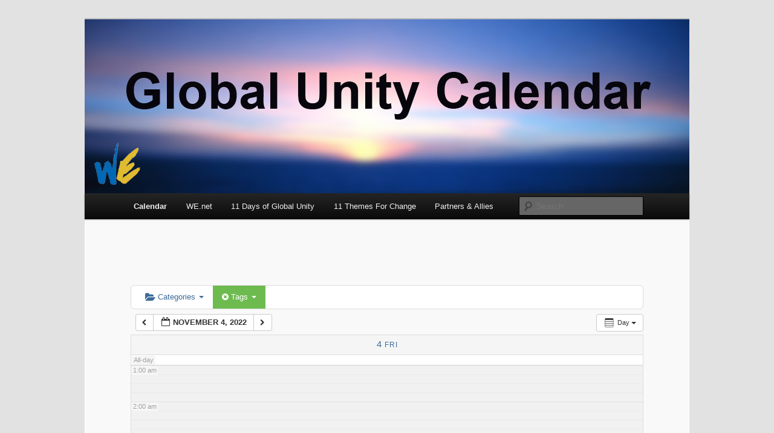

--- FILE ---
content_type: text/html; charset=UTF-8
request_url: https://calendar.we.net/?ai1ec=action~oneday%7Cexact_date~1667534400%7Crequest_format~html%7Ctag_ids~261
body_size: 17578
content:
<!DOCTYPE html>
<!--[if IE 6]>
<html id="ie6" lang="en-US">
<![endif]-->
<!--[if IE 7]>
<html id="ie7" lang="en-US">
<![endif]-->
<!--[if IE 8]>
<html id="ie8" lang="en-US">
<![endif]-->
<!--[if !(IE 6) & !(IE 7) & !(IE 8)]><!-->
<html lang="en-US">
<!--<![endif]-->
<head>
<meta charset="UTF-8" />
<meta name="viewport" content="width=device-width" />
<title>
Global Unity Calendar	</title>
<link rel="profile" href="https://gmpg.org/xfn/11" />
<link rel="stylesheet" type="text/css" media="all" href="https://calendar.we.net/wp-content/themes/twentyeleven/style.css?ver=20190507" />
<link rel="pingback" href="https://calendar.we.net/xmlrpc.php">
<!--[if lt IE 9]>
<script src="https://calendar.we.net/wp-content/themes/twentyeleven/js/html5.js?ver=3.7.0" type="text/javascript"></script>
<![endif]-->
<meta name='robots' content='max-image-preview:large' />
<link rel='dns-prefetch' href='//secure.gravatar.com' />
<link rel='dns-prefetch' href='//v0.wordpress.com' />
<link rel='dns-prefetch' href='//i0.wp.com' />
<link rel='dns-prefetch' href='//i1.wp.com' />
<link rel='dns-prefetch' href='//i2.wp.com' />
<link rel="alternate" type="application/rss+xml" title="Global Unity Calendar &raquo; Feed" href="https://calendar.we.net/feed/" />
<link rel="alternate" type="application/rss+xml" title="Global Unity Calendar &raquo; Comments Feed" href="https://calendar.we.net/comments/feed/" />
<link rel="alternate" type="application/rss+xml" title="Global Unity Calendar &raquo; Calendar Comments Feed" href="https://calendar.we.net/calendar/feed/" />
<link rel="alternate" title="oEmbed (JSON)" type="application/json+oembed" href="https://calendar.we.net/wp-json/oembed/1.0/embed?url=https%3A%2F%2Fcalendar.we.net%2F" />
<link rel="alternate" title="oEmbed (XML)" type="text/xml+oembed" href="https://calendar.we.net/wp-json/oembed/1.0/embed?url=https%3A%2F%2Fcalendar.we.net%2F&#038;format=xml" />
<style id='wp-img-auto-sizes-contain-inline-css' type='text/css'>
img:is([sizes=auto i],[sizes^="auto," i]){contain-intrinsic-size:3000px 1500px}
/*# sourceURL=wp-img-auto-sizes-contain-inline-css */
</style>
<link rel='stylesheet' id='ai1ec_style-css' href='//calendar.we.net/wp-content/plugins/all-in-one-event-calendar/cache/99fa69f8_ai1ec_parsed_css.css?ver=2.6.8' type='text/css' media='all' />
<style id='wp-emoji-styles-inline-css' type='text/css'>

	img.wp-smiley, img.emoji {
		display: inline !important;
		border: none !important;
		box-shadow: none !important;
		height: 1em !important;
		width: 1em !important;
		margin: 0 0.07em !important;
		vertical-align: -0.1em !important;
		background: none !important;
		padding: 0 !important;
	}
/*# sourceURL=wp-emoji-styles-inline-css */
</style>
<link rel='stylesheet' id='wp-block-library-css' href='https://calendar.we.net/wp-includes/css/dist/block-library/style.min.css?ver=6.9' type='text/css' media='all' />
<style id='wp-block-library-inline-css' type='text/css'>
.has-text-align-justify{text-align:justify;}

/*# sourceURL=wp-block-library-inline-css */
</style><style id='global-styles-inline-css' type='text/css'>
:root{--wp--preset--aspect-ratio--square: 1;--wp--preset--aspect-ratio--4-3: 4/3;--wp--preset--aspect-ratio--3-4: 3/4;--wp--preset--aspect-ratio--3-2: 3/2;--wp--preset--aspect-ratio--2-3: 2/3;--wp--preset--aspect-ratio--16-9: 16/9;--wp--preset--aspect-ratio--9-16: 9/16;--wp--preset--color--black: #000;--wp--preset--color--cyan-bluish-gray: #abb8c3;--wp--preset--color--white: #fff;--wp--preset--color--pale-pink: #f78da7;--wp--preset--color--vivid-red: #cf2e2e;--wp--preset--color--luminous-vivid-orange: #ff6900;--wp--preset--color--luminous-vivid-amber: #fcb900;--wp--preset--color--light-green-cyan: #7bdcb5;--wp--preset--color--vivid-green-cyan: #00d084;--wp--preset--color--pale-cyan-blue: #8ed1fc;--wp--preset--color--vivid-cyan-blue: #0693e3;--wp--preset--color--vivid-purple: #9b51e0;--wp--preset--color--blue: #1982d1;--wp--preset--color--dark-gray: #373737;--wp--preset--color--medium-gray: #666;--wp--preset--color--light-gray: #e2e2e2;--wp--preset--gradient--vivid-cyan-blue-to-vivid-purple: linear-gradient(135deg,rgb(6,147,227) 0%,rgb(155,81,224) 100%);--wp--preset--gradient--light-green-cyan-to-vivid-green-cyan: linear-gradient(135deg,rgb(122,220,180) 0%,rgb(0,208,130) 100%);--wp--preset--gradient--luminous-vivid-amber-to-luminous-vivid-orange: linear-gradient(135deg,rgb(252,185,0) 0%,rgb(255,105,0) 100%);--wp--preset--gradient--luminous-vivid-orange-to-vivid-red: linear-gradient(135deg,rgb(255,105,0) 0%,rgb(207,46,46) 100%);--wp--preset--gradient--very-light-gray-to-cyan-bluish-gray: linear-gradient(135deg,rgb(238,238,238) 0%,rgb(169,184,195) 100%);--wp--preset--gradient--cool-to-warm-spectrum: linear-gradient(135deg,rgb(74,234,220) 0%,rgb(151,120,209) 20%,rgb(207,42,186) 40%,rgb(238,44,130) 60%,rgb(251,105,98) 80%,rgb(254,248,76) 100%);--wp--preset--gradient--blush-light-purple: linear-gradient(135deg,rgb(255,206,236) 0%,rgb(152,150,240) 100%);--wp--preset--gradient--blush-bordeaux: linear-gradient(135deg,rgb(254,205,165) 0%,rgb(254,45,45) 50%,rgb(107,0,62) 100%);--wp--preset--gradient--luminous-dusk: linear-gradient(135deg,rgb(255,203,112) 0%,rgb(199,81,192) 50%,rgb(65,88,208) 100%);--wp--preset--gradient--pale-ocean: linear-gradient(135deg,rgb(255,245,203) 0%,rgb(182,227,212) 50%,rgb(51,167,181) 100%);--wp--preset--gradient--electric-grass: linear-gradient(135deg,rgb(202,248,128) 0%,rgb(113,206,126) 100%);--wp--preset--gradient--midnight: linear-gradient(135deg,rgb(2,3,129) 0%,rgb(40,116,252) 100%);--wp--preset--font-size--small: 13px;--wp--preset--font-size--medium: 20px;--wp--preset--font-size--large: 36px;--wp--preset--font-size--x-large: 42px;--wp--preset--spacing--20: 0.44rem;--wp--preset--spacing--30: 0.67rem;--wp--preset--spacing--40: 1rem;--wp--preset--spacing--50: 1.5rem;--wp--preset--spacing--60: 2.25rem;--wp--preset--spacing--70: 3.38rem;--wp--preset--spacing--80: 5.06rem;--wp--preset--shadow--natural: 6px 6px 9px rgba(0, 0, 0, 0.2);--wp--preset--shadow--deep: 12px 12px 50px rgba(0, 0, 0, 0.4);--wp--preset--shadow--sharp: 6px 6px 0px rgba(0, 0, 0, 0.2);--wp--preset--shadow--outlined: 6px 6px 0px -3px rgb(255, 255, 255), 6px 6px rgb(0, 0, 0);--wp--preset--shadow--crisp: 6px 6px 0px rgb(0, 0, 0);}:where(.is-layout-flex){gap: 0.5em;}:where(.is-layout-grid){gap: 0.5em;}body .is-layout-flex{display: flex;}.is-layout-flex{flex-wrap: wrap;align-items: center;}.is-layout-flex > :is(*, div){margin: 0;}body .is-layout-grid{display: grid;}.is-layout-grid > :is(*, div){margin: 0;}:where(.wp-block-columns.is-layout-flex){gap: 2em;}:where(.wp-block-columns.is-layout-grid){gap: 2em;}:where(.wp-block-post-template.is-layout-flex){gap: 1.25em;}:where(.wp-block-post-template.is-layout-grid){gap: 1.25em;}.has-black-color{color: var(--wp--preset--color--black) !important;}.has-cyan-bluish-gray-color{color: var(--wp--preset--color--cyan-bluish-gray) !important;}.has-white-color{color: var(--wp--preset--color--white) !important;}.has-pale-pink-color{color: var(--wp--preset--color--pale-pink) !important;}.has-vivid-red-color{color: var(--wp--preset--color--vivid-red) !important;}.has-luminous-vivid-orange-color{color: var(--wp--preset--color--luminous-vivid-orange) !important;}.has-luminous-vivid-amber-color{color: var(--wp--preset--color--luminous-vivid-amber) !important;}.has-light-green-cyan-color{color: var(--wp--preset--color--light-green-cyan) !important;}.has-vivid-green-cyan-color{color: var(--wp--preset--color--vivid-green-cyan) !important;}.has-pale-cyan-blue-color{color: var(--wp--preset--color--pale-cyan-blue) !important;}.has-vivid-cyan-blue-color{color: var(--wp--preset--color--vivid-cyan-blue) !important;}.has-vivid-purple-color{color: var(--wp--preset--color--vivid-purple) !important;}.has-black-background-color{background-color: var(--wp--preset--color--black) !important;}.has-cyan-bluish-gray-background-color{background-color: var(--wp--preset--color--cyan-bluish-gray) !important;}.has-white-background-color{background-color: var(--wp--preset--color--white) !important;}.has-pale-pink-background-color{background-color: var(--wp--preset--color--pale-pink) !important;}.has-vivid-red-background-color{background-color: var(--wp--preset--color--vivid-red) !important;}.has-luminous-vivid-orange-background-color{background-color: var(--wp--preset--color--luminous-vivid-orange) !important;}.has-luminous-vivid-amber-background-color{background-color: var(--wp--preset--color--luminous-vivid-amber) !important;}.has-light-green-cyan-background-color{background-color: var(--wp--preset--color--light-green-cyan) !important;}.has-vivid-green-cyan-background-color{background-color: var(--wp--preset--color--vivid-green-cyan) !important;}.has-pale-cyan-blue-background-color{background-color: var(--wp--preset--color--pale-cyan-blue) !important;}.has-vivid-cyan-blue-background-color{background-color: var(--wp--preset--color--vivid-cyan-blue) !important;}.has-vivid-purple-background-color{background-color: var(--wp--preset--color--vivid-purple) !important;}.has-black-border-color{border-color: var(--wp--preset--color--black) !important;}.has-cyan-bluish-gray-border-color{border-color: var(--wp--preset--color--cyan-bluish-gray) !important;}.has-white-border-color{border-color: var(--wp--preset--color--white) !important;}.has-pale-pink-border-color{border-color: var(--wp--preset--color--pale-pink) !important;}.has-vivid-red-border-color{border-color: var(--wp--preset--color--vivid-red) !important;}.has-luminous-vivid-orange-border-color{border-color: var(--wp--preset--color--luminous-vivid-orange) !important;}.has-luminous-vivid-amber-border-color{border-color: var(--wp--preset--color--luminous-vivid-amber) !important;}.has-light-green-cyan-border-color{border-color: var(--wp--preset--color--light-green-cyan) !important;}.has-vivid-green-cyan-border-color{border-color: var(--wp--preset--color--vivid-green-cyan) !important;}.has-pale-cyan-blue-border-color{border-color: var(--wp--preset--color--pale-cyan-blue) !important;}.has-vivid-cyan-blue-border-color{border-color: var(--wp--preset--color--vivid-cyan-blue) !important;}.has-vivid-purple-border-color{border-color: var(--wp--preset--color--vivid-purple) !important;}.has-vivid-cyan-blue-to-vivid-purple-gradient-background{background: var(--wp--preset--gradient--vivid-cyan-blue-to-vivid-purple) !important;}.has-light-green-cyan-to-vivid-green-cyan-gradient-background{background: var(--wp--preset--gradient--light-green-cyan-to-vivid-green-cyan) !important;}.has-luminous-vivid-amber-to-luminous-vivid-orange-gradient-background{background: var(--wp--preset--gradient--luminous-vivid-amber-to-luminous-vivid-orange) !important;}.has-luminous-vivid-orange-to-vivid-red-gradient-background{background: var(--wp--preset--gradient--luminous-vivid-orange-to-vivid-red) !important;}.has-very-light-gray-to-cyan-bluish-gray-gradient-background{background: var(--wp--preset--gradient--very-light-gray-to-cyan-bluish-gray) !important;}.has-cool-to-warm-spectrum-gradient-background{background: var(--wp--preset--gradient--cool-to-warm-spectrum) !important;}.has-blush-light-purple-gradient-background{background: var(--wp--preset--gradient--blush-light-purple) !important;}.has-blush-bordeaux-gradient-background{background: var(--wp--preset--gradient--blush-bordeaux) !important;}.has-luminous-dusk-gradient-background{background: var(--wp--preset--gradient--luminous-dusk) !important;}.has-pale-ocean-gradient-background{background: var(--wp--preset--gradient--pale-ocean) !important;}.has-electric-grass-gradient-background{background: var(--wp--preset--gradient--electric-grass) !important;}.has-midnight-gradient-background{background: var(--wp--preset--gradient--midnight) !important;}.has-small-font-size{font-size: var(--wp--preset--font-size--small) !important;}.has-medium-font-size{font-size: var(--wp--preset--font-size--medium) !important;}.has-large-font-size{font-size: var(--wp--preset--font-size--large) !important;}.has-x-large-font-size{font-size: var(--wp--preset--font-size--x-large) !important;}
/*# sourceURL=global-styles-inline-css */
</style>

<style id='classic-theme-styles-inline-css' type='text/css'>
/*! This file is auto-generated */
.wp-block-button__link{color:#fff;background-color:#32373c;border-radius:9999px;box-shadow:none;text-decoration:none;padding:calc(.667em + 2px) calc(1.333em + 2px);font-size:1.125em}.wp-block-file__button{background:#32373c;color:#fff;text-decoration:none}
/*# sourceURL=/wp-includes/css/classic-themes.min.css */
</style>
<link rel='stylesheet' id='twentyeleven-block-style-css' href='https://calendar.we.net/wp-content/themes/twentyeleven/blocks.css?ver=20190102' type='text/css' media='all' />
<link rel='stylesheet' id='jetpack_css-css' href='https://calendar.we.net/wp-content/plugins/jetpack/css/jetpack.css?ver=9.7.3' type='text/css' media='all' />
<script type="text/javascript" src="https://calendar.we.net/wp-content/plugins/all-in-one-event-calendar/public/js_cache/calendar.js?ver=2.6.8" id="ai1ec_requirejs-js"></script>
<script type="text/javascript" src="https://calendar.we.net/wp-includes/js/jquery/jquery.min.js?ver=3.7.1" id="jquery-core-js"></script>
<script type="text/javascript" src="https://calendar.we.net/wp-includes/js/jquery/jquery-migrate.min.js?ver=3.4.1" id="jquery-migrate-js"></script>
<script type="text/javascript" src="https://calendar.we.net/wp-content/themes/twentyeleven/js/showcase.js?ver=20110429" id="twentyeleven-showcase-js"></script>
<link rel="https://api.w.org/" href="https://calendar.we.net/wp-json/" /><link rel="alternate" title="JSON" type="application/json" href="https://calendar.we.net/wp-json/wp/v2/pages/4" /><link rel="EditURI" type="application/rsd+xml" title="RSD" href="https://calendar.we.net/xmlrpc.php?rsd" />
<meta name="generator" content="WordPress 6.9" />
<link rel="canonical" href="https://calendar.we.net/" />
<link rel='shortlink' href='https://wp.me/P6kcxF-4' />
<style type='text/css'>img#wpstats{display:none}</style>
				<style type="text/css" id="twentyeleven-header-css">
				#site-title,
		#site-description {
			position: absolute;
			clip: rect(1px 1px 1px 1px); /* IE6, IE7 */
			clip: rect(1px, 1px, 1px, 1px);
		}
				</style>
		
<!-- Jetpack Open Graph Tags -->
<meta property="og:type" content="website" />
<meta property="og:title" content="Global Unity Calendar" />
<meta property="og:url" content="https://calendar.we.net/" />
<meta property="og:site_name" content="Global Unity Calendar" />
<meta property="og:image" content="https://i0.wp.com/calendar.we.net/wp-content/uploads/2015/06/We-transparent-for-favicon-5578a52ev1_site_icon.png?fit=512%2C512&#038;ssl=1" />
<meta property="og:image:width" content="512" />
<meta property="og:image:height" content="512" />
<meta property="og:locale" content="en_US" />
<meta name="twitter:text:title" content="Calendar" />
<meta name="twitter:image" content="https://i0.wp.com/calendar.we.net/wp-content/uploads/2015/06/We-transparent-for-favicon-5578a52ev1_site_icon.png?fit=240%2C240&amp;ssl=1" />
<meta name="twitter:card" content="summary" />
<meta name="twitter:description" content="Visit the post for more." />

<!-- End Jetpack Open Graph Tags -->
<link rel="icon" href="https://i0.wp.com/calendar.we.net/wp-content/uploads/2015/06/We-transparent-for-favicon-5578a52ev1_site_icon.png?fit=32%2C32&#038;ssl=1" sizes="32x32" />
<link rel="icon" href="https://i0.wp.com/calendar.we.net/wp-content/uploads/2015/06/We-transparent-for-favicon-5578a52ev1_site_icon.png?fit=192%2C192&#038;ssl=1" sizes="192x192" />
<link rel="apple-touch-icon" href="https://i0.wp.com/calendar.we.net/wp-content/uploads/2015/06/We-transparent-for-favicon-5578a52ev1_site_icon.png?fit=180%2C180&#038;ssl=1" />
<meta name="msapplication-TileImage" content="https://i0.wp.com/calendar.we.net/wp-content/uploads/2015/06/We-transparent-for-favicon-5578a52ev1_site_icon.png?fit=270%2C270&#038;ssl=1" />
</head>

<body class="home wp-singular page-template page-template-showcase page-template-showcase-php page page-id-4 wp-embed-responsive wp-theme-twentyeleven two-column right-sidebar">
<div class="skip-link"><a class="assistive-text" href="#content">Skip to primary content</a></div><div id="page" class="hfeed">
	<header id="branding" role="banner">
			<hgroup>
				<h1 id="site-title"><span><a href="https://calendar.we.net/" rel="home">Global Unity Calendar</a></span></h1>
				<h2 id="site-description"></h2>
			</hgroup>

						<a href="https://calendar.we.net/">
									<img src="https://calendar.we.net/wp-content/uploads/2015/06/cropped-We-Unity_v10.jpg" width="1000" height="288" alt="Global Unity Calendar" />
								</a>
			
						<div class="only-search with-image">
					<form method="get" id="searchform" action="https://calendar.we.net/">
		<label for="s" class="assistive-text">Search</label>
		<input type="text" class="field" name="s" id="s" placeholder="Search" />
		<input type="submit" class="submit" name="submit" id="searchsubmit" value="Search" />
	</form>
			</div>
				
			<nav id="access" role="navigation">
				<h3 class="assistive-text">Main menu</h3>
				<div class="menu-top-menu-container"><ul id="menu-top-menu" class="menu"><li id="menu-item-10" class="menu-item menu-item-type-post_type menu-item-object-page menu-item-home current-menu-item page_item page-item-4 current_page_item menu-item-10"><a href="https://calendar.we.net/" aria-current="page">Calendar</a></li>
<li id="menu-item-12" class="menu-item menu-item-type-custom menu-item-object-custom menu-item-12"><a target="_blank" href="http://we.net">WE.net</a></li>
<li id="menu-item-54" class="menu-item menu-item-type-custom menu-item-object-custom menu-item-54"><a target="_blank" href="http://11DaysOfGlobalUnity.org">11 Days of Global Unity</a></li>
<li id="menu-item-55" class="menu-item menu-item-type-custom menu-item-object-custom menu-item-55"><a target="_blank" href="http://WE.net/11themes">11 Themes For Change</a></li>
<li id="menu-item-71" class="menu-item menu-item-type-custom menu-item-object-custom menu-item-71"><a target="_blank" href="http://we.net/11dayspartners-allies">Partners &#038; Allies</a></li>
</ul></div>			</nav><!-- #access -->
	</header><!-- #branding -->


	<div id="main">

		<div id="primary" class="showcase">
			<div id="content" role="main">

				
					
<article id="post-4" class="intro post-4 page type-page status-publish hentry">
	<header class="entry-header">
		<h2 class="entry-title">Calendar</h2>
	</header><!-- .entry-header -->

	<div class="entry-content">
		<!-- START All-in-One Event Calendar Plugin - Version 2.6.8 -->
<div id="ai1ec-container"
	 class="ai1ec-main-container ">
	
<script src="https://calendar.time.ly/embed.js" data-src="https://calendar.time.ly/6d6ey9ug/" data-max-height="0"  id="timely_script" class="timely-script"></script>

	<div id="ai1ec-calendar" class="timely ai1ec-calendar">
					
						<div class="timely ai1ec-calendar-toolbar ai1ec-clearfix
		">
		<ul class="ai1ec-nav ai1ec-nav-pills ai1ec-pull-left ai1ec-filters">
			<li class="ai1ec-dropdown ai1ec-category-filter ai1ec-cat-filter
	"
	data-slug="cat">
	<a class="ai1ec-dropdown-toggle" data-toggle="ai1ec-dropdown">
		<i class="ai1ec-fa ai1ec-fa-folder-open"></i>
		<span class="ai1ec-clear-filter ai1ec-tooltip-trigger"
			data-href="https://calendar.we.net/?ai1ec=action~oneday|exact_date~1667534400|tag_ids~261|request_format~html"
			data-type="json"
			title="Clear category filter">
			<i class="ai1ec-fa ai1ec-fa-times-circle"></i>
		</span>
		Categories
		<span class="ai1ec-caret"></span>
	</a>
	<div class="ai1ec-dropdown-menu">
					<div data-term="32"
				>
				<a class="ai1ec-load-view ai1ec-category ai1ec-cat"
											title="Commemorate&#x20;the&#x20;anniversary&#x20;of&#x20;September&#x20;11th&#x20;2001,&#x20;and&#x20;other&#x20;dates&#x20;of&#x20;significance&#x20;to&#x20;humanity,&#x20;emphasizing&#x20;Global&#x20;Unity&#x0D;&#x0A;Strengthen&#x20;interfaith&#x20;dialogue&#x20;and&#x20;understanding&#x0D;&#x0A;Work&#x20;to&#x20;end&#x20;racism&#x20;and&#x20;intolerance&#x20;of&#x20;all&#x20;kinds&#x0D;&#x0A;Encourage&#x20;healing&#x20;and&#x20;reconciliation&#x20;between&#x20;conflicting&#x20;groups&#x0D;&#x0A;Empower&#x20;grassroots&#x20;organizations&#x0D;&#x0A;Develop&#x20;global&#x20;partnerships&#x20;and&#x20;build&#x20;coalitions&#x20;-&#x20;UN&#x20;Millennium&#x20;Development&#x20;Goal&#x20;&#x28;MDG&#x29;&#x20;&#x23;8&#x0D;&#x0A;Recognize&#x20;global&#x20;awareness&#x20;and&#x20;&quot;WE&quot;&#x20;consciousness&#x0D;&#x0A;Promote&#x20;the&#x20;role&#x20;of&#x20;values,&#x20;ethics&#x20;and&#x20;spirit&#x20;in&#x20;creating&#x20;positive&#x20;change&#x0D;&#x0A;Carry&#x20;out&#x20;programs&#x20;to&#x20;achieve&#x20;other&#x20;Unity&#x20;goals"
										data-type="json"
					href="https://calendar.we.net/?ai1ec=action~oneday|exact_date~1667534400|tag_ids~261|request_format~html|cat_ids~32">
											<span class="ai1ec-color-swatch ai1ec-tooltip-trigger" style="background:#8e44ad" title="# 1- Theme 1 - Unity"></span>
										# 1- Theme 1 - Unity
				</a>
			</div>
					<div data-term="8"
				>
				<a class="ai1ec-load-view ai1ec-category ai1ec-cat"
											title="Celebrate&#x20;Interdependence&#x20;Day&#x20;September&#x20;12th&#x20;and&#x20;participate&#x20;in&#x20;the&#x20;Interdependence&#x20;Movement&#x0D;&#x0A;Promote&#x20;conscious&#x20;interdependence&#x20;acknowledging&#x20;that&#x20;we&#x20;are&#x20;all&#x20;connected&#x20;through&#x20;the&#x20;web&#x20;of&#x20;life&#x0D;&#x0A;Expand&#x20;awareness&#x20;and&#x20;action&#x20;to&#x20;protect&#x20;and&#x20;preserve&#x20;our&#x20;global&#x20;commons&#x20;&#x28;water,&#x20;air,&#x20;etc.&#x29;&#x0D;&#x0A;Honor&#x20;indigenous&#x20;wisdom&#x0D;&#x0A;Create&#x20;an&#x20;Interdependence&#x20;Curriculum&#x20;for&#x20;Schools&#x0D;&#x0A;Carry&#x20;out&#x20;other&#x20;Interdependence&#x20;programs"
										data-type="json"
					href="https://calendar.we.net/?ai1ec=action~oneday|exact_date~1667534400|tag_ids~261|request_format~html|cat_ids~8">
											<span class="ai1ec-color-swatch ai1ec-tooltip-trigger" style="background:#832d51" title="# 2- Theme 2 - Interdependence"></span>
										# 2- Theme 2 - Interdependence
				</a>
			</div>
					<div data-term="15"
				>
				<a class="ai1ec-load-view ai1ec-category ai1ec-cat"
											title="Promote&#x20;investment&#x20;in&#x20;renewable,&#x20;non-polluting&#x20;energy&#x20;systems&#x20;and&#x20;fuels&#x0D;&#x0A;Protect&#x20;eco-systems&#x20;and&#x20;biodiversity&#x20;-&#x20;end&#x20;the&#x20;Mass&#x20;Extinction&#x20;of&#x20;Species&#x0D;&#x0A;Protect&#x20;and&#x20;provide&#x20;clean&#x20;water&#x20;for&#x20;all&#x0D;&#x0A;Address&#x20;the&#x20;Climate&#x20;Crisis&#x3A;&#x20;from&#x20;International&#x20;Agreements&#x20;to&#x20;Local&#x20;Policies&#x0D;&#x0A;Support&#x20;local,&#x20;organic,&#x20;sustainable&#x20;agriculture&#x0D;&#x0A;Carry&#x20;out&#x20;other&#x20;programs&#x20;to&#x20;achieve&#x20;Environmental&#x20;goals"
										data-type="json"
					href="https://calendar.we.net/?ai1ec=action~oneday|exact_date~1667534400|tag_ids~261|request_format~html|cat_ids~15">
											<span class="ai1ec-color-swatch ai1ec-tooltip-trigger" style="background:#16a085" title="# 3- Theme 3 - Environment"></span>
										# 3- Theme 3 - Environment
				</a>
			</div>
					<div data-term="34"
				>
				<a class="ai1ec-load-view ai1ec-category ai1ec-cat"
											title="End&#x20;poverty&#x20;&#x28;MDG&#x20;&#x23;1&#x29;&#x0D;&#x0A;Fulfill&#x20;all&#x20;basic&#x20;human&#x20;needs&#x3A;&#x20;food,&#x20;water&#x20;and&#x20;shelter&#x0D;&#x0A;Expand&#x20;socially&#x20;conscious&#x20;business&#x20;and&#x20;investment&#x0D;&#x0A;Conduct&#x20;global&#x20;financial&#x20;reform&#x0D;&#x0A;Promote&#x20;Fair&#x20;Trade&#x20;and&#x20;other&#x20;fair&#x20;labor&#x20;practices&#x0D;&#x0A;Participate&#x20;in&#x20;the&#x20;movement&#x20;to&#x20;reduce&#x20;economic&#x20;inequality&#x20;and&#x20;end&#x20;economic&#x20;injustice&#x0D;&#x0A;Carry&#x20;out&#x20;other&#x20;programs&#x20;to&#x20;achieve&#x20;Economic&#x20;Justice&#x20;goals"
										data-type="json"
					href="https://calendar.we.net/?ai1ec=action~oneday|exact_date~1667534400|tag_ids~261|request_format~html|cat_ids~34">
											<span class="ai1ec-color-swatch ai1ec-tooltip-trigger" style="background:#e67e22" title="# 4- Theme 4 - Economic Justice"></span>
										# 4- Theme 4 - Economic Justice
				</a>
			</div>
					<div data-term="16"
				>
				<a class="ai1ec-load-view ai1ec-category ai1ec-cat"
											title="Support&#x20;holistic,&#x20;proactive&#x20;and&#x20;preventive&#x20;health&#x20;practices&#x0D;&#x0A;Combat&#x20;HIV&#x2F;AIDS,&#x20;malaria&#x20;and&#x20;other&#x20;diseases&#x20;&#x28;MDG&#x20;&#x23;6&#x29;&#x0D;&#x0A;Provide&#x20;for&#x20;universal&#x20;healthcare&#x0D;&#x0A;Promote&#x20;the&#x20;connection&#x20;between&#x20;individual&#x20;well-being&#x20;and&#x20;societal&#x20;health&#x0D;&#x0A;Carry&#x20;out&#x20;other&#x20;programs&#x20;to&#x20;achieve&#x20;Health&#x20;and&#x20;Wellness&#x20;goals"
										data-type="json"
					href="https://calendar.we.net/?ai1ec=action~oneday|exact_date~1667534400|tag_ids~261|request_format~html|cat_ids~16">
											<span class="ai1ec-color-swatch ai1ec-tooltip-trigger" style="background:#c0392b" title="# 5- Theme 5 - Health"></span>
										# 5- Theme 5 - Health
				</a>
			</div>
					<div data-term="18"
				>
				<a class="ai1ec-load-view ai1ec-category ai1ec-cat"
											title="Advocate&#x20;for&#x20;universal&#x20;literacy&#x20;and&#x20;a&#x20;minimum&#x20;of&#x20;8th&#x20;grade&#x20;education&#x20;worldwide&#x20;&#x28;MDG&#x20;&#x23;2&#x29;&#x0D;&#x0A;Reduce&#x20;child&#x20;mortality&#x20;&#x28;MDG&#x20;&#x23;4&#x29;&#x0D;&#x0A;Promote&#x20;Peace&#x20;Education&#x20;programs&#x20;at&#x20;all&#x20;grade&#x20;levels&#x0D;&#x0A;Promote&#x20;the&#x20;rights&#x20;of&#x20;the&#x20;child&#x0D;&#x0A;Encourage&#x20;youth&#x20;activism&#x20;for&#x20;a&#x20;peaceful&#x20;sustainable&#x20;world&#x0D;&#x0A;Carry&#x20;out&#x20;other&#x20;programs&#x20;for&#x20;Children&#x20;and&#x20;Youth"
										data-type="json"
					href="https://calendar.we.net/?ai1ec=action~oneday|exact_date~1667534400|tag_ids~261|request_format~html|cat_ids~18">
											<span class="ai1ec-color-swatch ai1ec-tooltip-trigger" style="background:#8e44ad" title="# 6- Theme 6 - Children &amp; Youth"></span>
										# 6- Theme 6 - Children &amp; Youth
				</a>
			</div>
					<div data-term="35"
				>
				<a class="ai1ec-load-view ai1ec-category ai1ec-cat"
											title="Advocate&#x20;for&#x20;gender&#x20;equality&#x20;&#x28;MDG&#x20;&#x23;3&#x29;&#x0D;&#x0A;End&#x20;violence&#x20;against&#x20;women&#x0D;&#x0A;Advocate&#x20;for&#x20;economic&#x20;empowerment&#x20;of&#x20;women&#x0D;&#x0A;Eliminate&#x20;all&#x20;forms&#x20;of&#x20;discrimination&#x20;against&#x20;women&#x0D;&#x0A;Promote&#x20;full&#x20;implementation&#x20;of&#x20;UNSCR&#x20;1325&#x20;for&#x20;ensuring&#x20;women&#x27;s&#x20;equal&#x20;representation&#x20;at&#x20;all&#x20;decision-making&#x20;levels&#x0D;&#x0A;Carry&#x20;out&#x20;other&#x20;programs&#x20;that&#x20;support&#x20;Women"
										data-type="json"
					href="https://calendar.we.net/?ai1ec=action~oneday|exact_date~1667534400|tag_ids~261|request_format~html|cat_ids~35">
											<span class="ai1ec-color-swatch ai1ec-tooltip-trigger" style="background:#c0392b" title="# 7- Theme 7 - Women"></span>
										# 7- Theme 7 - Women
				</a>
			</div>
					<div data-term="36"
				>
				<a class="ai1ec-load-view ai1ec-category ai1ec-cat"
											title="End&#x20;persecution&#x20;in&#x20;all&#x20;forms&#x0D;&#x0A;Promote&#x20;judicial&#x20;transparency&#x20;and&#x20;fairness&#x0D;&#x0A;End&#x20;torture&#x20;in&#x20;all&#x20;forms&#x0D;&#x0A;Promote&#x20;civil&#x20;rights&#x20;and&#x20;civil&#x20;liberties&#x0D;&#x0A;Reduce&#x20;levels&#x20;of&#x20;incarceration&#x0D;&#x0A;Promote&#x20;Restorative&#x20;Justice&#x0D;&#x0A;Carry&#x20;out&#x20;other&#x20;programs&#x20;that&#x20;support&#x20;Human&#x20;Rights"
										data-type="json"
					href="https://calendar.we.net/?ai1ec=action~oneday|exact_date~1667534400|tag_ids~261|request_format~html|cat_ids~36">
											<span class="ai1ec-color-swatch ai1ec-tooltip-trigger" style="background:#2273a8" title="# 8- Theme 8 - Human Rights"></span>
										# 8- Theme 8 - Human Rights
				</a>
			</div>
					<div data-term="37"
				>
				<a class="ai1ec-load-view ai1ec-category ai1ec-cat"
											title="Hear&#x20;the&#x20;voice&#x20;of&#x20;the&#x20;people,&#x20;&#x0D;&#x0A;Make&#x20;Your&#x20;Voice&#x20;Heard&#x20;&#x28;UN&#x20;2011&#x20;Theme&#x20;for&#x20;Peace&#x20;&amp;amp&#x3B;&#x20;Democracy&#x29;&#x0D;&#x0A;Promote&#x20;responsible&#x20;governance&#x20;&#x28;of,&#x20;by&#x20;and&#x20;for&#x20;the&#x20;people&#x29;&#x0D;&#x0A;Promote&#x20;public&#x20;financing&#x20;of&#x20;local&#x20;and&#x20;national&#x20;elections&#x0D;&#x0A;Fund&#x20;and&#x20;support&#x20;democratic&#x20;governance&#x20;practices&#x20;and&#x20;institutions&#x20;worldwide&#x0D;&#x0A;Fully&#x20;fund&#x20;and&#x20;support&#x20;independent&#x20;non-commercial&#x20;media&#x20;in&#x20;the&#x20;public&#x20;interest&#x0D;&#x0A;Advocate&#x20;for&#x20;socially&#x20;responsible&#x20;public&#x20;interest&#x20;practices&#x20;in&#x20;all&#x20;media&#x0D;&#x0A;Protect&#x20;and&#x20;foster&#x20;freedom&#x20;of&#x20;expression&#x20;in&#x20;media,&#x20;culture&#x20;and&#x20;the&#x20;arts&#x20;worldwide&#x0D;&#x0A;Carry&#x20;out&#x20;other&#x20;programs&#x20;that&#x20;support&#x20;Freedom"
										data-type="json"
					href="https://calendar.we.net/?ai1ec=action~oneday|exact_date~1667534400|tag_ids~261|request_format~html|cat_ids~37">
											<span class="ai1ec-color-swatch ai1ec-tooltip-trigger" style="background:#e0933d" title="# 9- Theme 9 - Freedom"></span>
										# 9- Theme 9 - Freedom
				</a>
			</div>
					<div data-term="33"
				>
				<a class="ai1ec-load-view ai1ec-category ai1ec-cat"
											title="Reform&#x20;and&#x20;improve&#x20;laws&#x20;governing&#x20;gun&#x20;sales&#x20;and&#x20;the&#x20;global&#x20;arms&#x20;trade&#x0D;&#x0A;Reduce&#x20;weapons&#x20;sales&#x20;globally&#x0D;&#x0A;Abolish&#x20;nuclear&#x20;weapons&#x20;and&#x20;all&#x20;WMDs&#x0D;&#x0A;Support&#x20;arms&#x20;reduction&#x20;treaties&#x0D;&#x0A;Promote&#x20;diplomacy&#x20;and&#x20;nonviolent&#x20;conflict&#x20;resolution&#x0D;&#x0A;Reduce&#x20;military&#x20;spending&#x0D;&#x0A;Carry&#x20;out&#x20;other&#x20;programs&#x20;that&#x20;support&#x20;the&#x20;goal&#x20;of&#x20;Disarmament"
										data-type="json"
					href="https://calendar.we.net/?ai1ec=action~oneday|exact_date~1667534400|tag_ids~261|request_format~html|cat_ids~33">
											<span class="ai1ec-color-swatch ai1ec-tooltip-trigger" style="background:#2273a8" title="#10- Theme 10 - Disarmament"></span>
										#10- Theme 10 - Disarmament
				</a>
			</div>
					<div data-term="14"
				>
				<a class="ai1ec-load-view ai1ec-category ai1ec-cat"
											title="Celebrate&#x20;the&#x20;UN&#x20;International&#x20;Day&#x20;of&#x20;Peace&#x20;September&#x20;21&#x20;with&#x20;a&#x20;minute&#x20;of&#x20;silence&#x20;at&#x20;12&#x20;noon&#x20;in&#x20;every&#x20;location,&#x20;and&#x20;in&#x20;other&#x20;ways&#x0D;&#x0A;Promote&#x20;a&#x20;global&#x20;military&#x20;ceasefire&#x20;on&#x20;September&#x20;21&#x0D;&#x0A;Call&#x20;for&#x20;Sept&#x20;21&#x20;being&#x20;a&#x20;day&#x20;of&#x20;nonviolence&#x20;in&#x20;all&#x20;media&#x20;-&#x20;a&#x20;&quot;media&#x20;ceasefire&quot;&#x0D;&#x0A;Call&#x20;for&#x20;Sept&#x20;21&#x20;being&#x20;a&#x20;day&#x20;of&#x20;nonviolence&#x20;in&#x20;our&#x20;communities&#x20;-&#x20;a&#x20;ceasefire&#x20;in&#x20;gangs,&#x20;domestic&#x20;disputes,&#x20;etc.&#x0D;&#x0A;Promote&#x20;the&#x20;multilateral&#x20;framework&#x20;of&#x20;the&#x20;United&#x20;Nations,&#x20;its&#x20;institutions&#x20;and&#x20;its&#x20;legal&#x20;instruments&#x20;for&#x20;resolving&#x20;international&#x20;conflicts&#x0D;&#x0A;Establish&#x20;departments&#x20;and&#x20;ministries&#x20;of&#x20;peace&#x20;around&#x20;the&#x20;world&#x0D;&#x0A;Work&#x20;to&#x20;create&#x20;a&#x20;culture&#x20;of&#x20;peace&#x0D;&#x0A;Highlight&#x20;our&#x20;personal&#x20;and&#x20;collective&#x20;progress&#x20;towards&#x20;a&#x20;culture&#x20;of&#x20;peace&#x0D;&#x0A;Carry&#x20;out&#x20;other&#x20;programs&#x20;that&#x20;support&#x20;Peace"
										data-type="json"
					href="https://calendar.we.net/?ai1ec=action~oneday|exact_date~1667534400|tag_ids~261|request_format~html|cat_ids~14">
											<span class="ai1ec-color-swatch ai1ec-tooltip-trigger" style="background:#3498db" title="#11- Theme 11 - Peace"></span>
										#11- Theme 11 - Peace
				</a>
			</div>
					<div data-term="71"
				>
				<a class="ai1ec-load-view ai1ec-category ai1ec-cat"
											title="A&#x20;program&#x20;or&#x20;event&#x20;recognizing&#x20;11&#x20;Days&#x20;of&#x20;Global&#x20;Unity&#x20;September&#x20;11&#x20;&#x2013;&#x20;21&#x20;culminating&#x20;on&#x20;the&#x20;UN&#x20;International&#x20;Day&#x20;of&#x20;Peace&#x20;September&#x20;21st"
										data-type="json"
					href="https://calendar.we.net/?ai1ec=action~oneday|exact_date~1667534400|tag_ids~261|request_format~html|cat_ids~71">
											<span class="ai1ec-color-swatch ai1ec-tooltip-trigger" style="background:#8e44ad" title="11 Days of Global Unity Event"></span>
										11 Days of Global Unity Event
				</a>
			</div>
					<div data-term="44"
				>
				<a class="ai1ec-load-view ai1ec-category ai1ec-cat"
											title="Notice&#x20;or&#x20;statement&#x20;giving&#x20;people&#x20;news&#x20;about&#x20;your&#x20;organization,&#x20;programs&#x20;or&#x20;other&#x20;activities."
										data-type="json"
					href="https://calendar.we.net/?ai1ec=action~oneday|exact_date~1667534400|tag_ids~261|request_format~html|cat_ids~44">
											<span class="ai1ec-color-swatch-empty"></span>
										Announcement
				</a>
			</div>
					<div data-term="65"
				>
				<a class="ai1ec-load-view ai1ec-category ai1ec-cat"
											title="A&#x20;series&#x20;of&#x20;programs,&#x20;events&#x20;or&#x20;actions&#x20;to&#x20;achieve&#x20;specific&#x20;goals&#x20;or&#x20;a&#x20;mission."
										data-type="json"
					href="https://calendar.we.net/?ai1ec=action~oneday|exact_date~1667534400|tag_ids~261|request_format~html|cat_ids~65">
											<span class="ai1ec-color-swatch-empty"></span>
										Campaign
				</a>
			</div>
					<div data-term="72"
				>
				<a class="ai1ec-load-view ai1ec-category ai1ec-cat"
											title="Academic&#x20;or&#x20;other&#x20;Course&#x20;-&#x20;either&#x20;local&#x20;or&#x20;online"
										data-type="json"
					href="https://calendar.we.net/?ai1ec=action~oneday|exact_date~1667534400|tag_ids~261|request_format~html|cat_ids~72">
											<span class="ai1ec-color-swatch-empty"></span>
										Course
				</a>
			</div>
					<div data-term="289"
				>
				<a class="ai1ec-load-view ai1ec-category ai1ec-cat"
										data-type="json"
					href="https://calendar.we.net/?ai1ec=action~oneday|exact_date~1667534400|tag_ids~261|request_format~html|cat_ids~289">
											<span class="ai1ec-color-swatch-empty"></span>
										Culture
				</a>
			</div>
					<div data-term="292"
				>
				<a class="ai1ec-load-view ai1ec-category ai1ec-cat"
										data-type="json"
					href="https://calendar.we.net/?ai1ec=action~oneday|exact_date~1667534400|tag_ids~261|request_format~html|cat_ids~292">
											<span class="ai1ec-color-swatch-empty"></span>
										Education
				</a>
			</div>
					<div data-term="287"
				>
				<a class="ai1ec-load-view ai1ec-category ai1ec-cat"
										data-type="json"
					href="https://calendar.we.net/?ai1ec=action~oneday|exact_date~1667534400|tag_ids~261|request_format~html|cat_ids~287">
											<span class="ai1ec-color-swatch-empty"></span>
										Family
				</a>
			</div>
					<div data-term="64"
				>
				<a class="ai1ec-load-view ai1ec-category ai1ec-cat"
											title="Compassion&#x20;Games&#x2F;Global&#x20;Unity&#x20;Games&#x20;&amp;amp&#x3B;&#x20;Tomorrow&#x20;Together&#x20;Events&#x20;and&#x20;Programs&#x20;September&#x20;11th&#x20;through&#x20;September&#x20;21st"
										data-type="json"
					href="https://calendar.we.net/?ai1ec=action~oneday|exact_date~1667534400|tag_ids~261|request_format~html|cat_ids~64">
											<span class="ai1ec-color-swatch-empty"></span>
										Global Unity Games - Compassion Games - Tomorrow Together
				</a>
			</div>
					<div data-term="70"
				>
				<a class="ai1ec-load-view ai1ec-category ai1ec-cat"
											title="A&#x20;program&#x20;or&#x20;event&#x20;recognizing&#x20;the&#x20;UN&#x20;International&#x20;Day&#x20;of&#x20;Peace&#x20;&#x28;Peace&#x20;Day&#x29;&#x20;on&#x20;September&#x20;21st"
										data-type="json"
					href="https://calendar.we.net/?ai1ec=action~oneday|exact_date~1667534400|tag_ids~261|request_format~html|cat_ids~70">
											<span class="ai1ec-color-swatch ai1ec-tooltip-trigger" style="background:#3498db" title="International Day of Peace Event"></span>
										International Day of Peace Event
				</a>
			</div>
					<div data-term="38"
				>
				<a class="ai1ec-load-view ai1ec-category ai1ec-cat"
										data-type="json"
					href="https://calendar.we.net/?ai1ec=action~oneday|exact_date~1667534400|tag_ids~261|request_format~html|cat_ids~38">
											<span class="ai1ec-color-swatch ai1ec-tooltip-trigger" style="background:#8e44ad" title="Media, Culture and the Arts"></span>
										Media, Culture and the Arts
				</a>
			</div>
					<div data-term="40"
				>
				<a class="ai1ec-load-view ai1ec-category ai1ec-cat"
										data-type="json"
					href="https://calendar.we.net/?ai1ec=action~oneday|exact_date~1667534400|tag_ids~261|request_format~html|cat_ids~40">
											<span class="ai1ec-color-swatch-empty"></span>
										Multiple Location Event
				</a>
			</div>
					<div data-term="290"
				>
				<a class="ai1ec-load-view ai1ec-category ai1ec-cat"
										data-type="json"
					href="https://calendar.we.net/?ai1ec=action~oneday|exact_date~1667534400|tag_ids~261|request_format~html|cat_ids~290">
											<span class="ai1ec-color-swatch-empty"></span>
										Music
				</a>
			</div>
					<div data-term="41"
				>
				<a class="ai1ec-load-view ai1ec-category ai1ec-cat"
										data-type="json"
					href="https://calendar.we.net/?ai1ec=action~oneday|exact_date~1667534400|tag_ids~261|request_format~html|cat_ids~41">
											<span class="ai1ec-color-swatch-empty"></span>
										Online or Phone Teleconference Event (Available Globally)
				</a>
			</div>
					<div data-term="232"
				>
				<a class="ai1ec-load-view ai1ec-category ai1ec-cat"
										data-type="json"
					href="https://calendar.we.net/?ai1ec=action~oneday|exact_date~1667534400|tag_ids~261|request_format~html|cat_ids~232">
											<span class="ai1ec-color-swatch-empty"></span>
										Recognition of Native Americans
				</a>
			</div>
					<div data-term="39"
				>
				<a class="ai1ec-load-view ai1ec-category ai1ec-cat"
										data-type="json"
					href="https://calendar.we.net/?ai1ec=action~oneday|exact_date~1667534400|tag_ids~261|request_format~html|cat_ids~39">
											<span class="ai1ec-color-swatch-empty"></span>
										Single Local Event
				</a>
			</div>
					<div data-term="275"
				>
				<a class="ai1ec-load-view ai1ec-category ai1ec-cat"
										data-type="json"
					href="https://calendar.we.net/?ai1ec=action~oneday|exact_date~1667534400|tag_ids~261|request_format~html|cat_ids~275">
											<span class="ai1ec-color-swatch-empty"></span>
										STOP HATE CRIMES
				</a>
			</div>
					<div data-term="12"
				>
				<a class="ai1ec-load-view ai1ec-category ai1ec-cat"
										data-type="json"
					href="https://calendar.we.net/?ai1ec=action~oneday|exact_date~1667534400|tag_ids~261|request_format~html|cat_ids~12">
											<span class="ai1ec-color-swatch-empty"></span>
										Values, Ethics and Spirit
				</a>
			</div>
			</div>
</li>


			<li class="ai1ec-dropdown ai1ec-tag-filter
	ai1ec-active"
	data-slug="tag">
	<a class="ai1ec-dropdown-toggle" data-toggle="ai1ec-dropdown">
		<i class="ai1ec-fa ai1ec-fa-tags"></i>
		<span class="ai1ec-clear-filter ai1ec-tooltip-trigger"
			data-href="https://calendar.we.net/?ai1ec=action~oneday|exact_date~1667534400|request_format~html"
			data-type="json"
			title="Clear tag filter">
			<i class="ai1ec-fa ai1ec-fa-times-circle"></i>
		</span>
		Tags
		<span class="ai1ec-caret"></span>
	</a>
	<div class="ai1ec-dropdown-menu">
					<span data-term="207"
				>
				<a class="ai1ec-load-view ai1ec-tag"
										data-type="json"
					href="https&#x3A;&#x2F;&#x2F;calendar.we.net&#x2F;&#x3F;ai1ec&#x3D;action&#x7E;oneday&#x7C;exact_date&#x7E;1667534400&#x7C;tag_ids&#x7E;261,207&#x7C;request_format&#x7E;html">
					#AllYogisUnite
				</a>
			</span>
					<span data-term="192"
				>
				<a class="ai1ec-load-view ai1ec-tag"
										data-type="json"
					href="https&#x3A;&#x2F;&#x2F;calendar.we.net&#x2F;&#x3F;ai1ec&#x3D;action&#x7E;oneday&#x7C;exact_date&#x7E;1667534400&#x7C;tag_ids&#x7E;261,192&#x7C;request_format&#x7E;html">
					#Charterforcompassion
				</a>
			</span>
					<span data-term="191"
				>
				<a class="ai1ec-load-view ai1ec-tag"
										data-type="json"
					href="https&#x3A;&#x2F;&#x2F;calendar.we.net&#x2F;&#x3F;ai1ec&#x3D;action&#x7E;oneday&#x7C;exact_date&#x7E;1667534400&#x7C;tag_ids&#x7E;261,191&#x7C;request_format&#x7E;html">
					#CharterWomenandGirls
				</a>
			</span>
					<span data-term="263"
				>
				<a class="ai1ec-load-view ai1ec-tag"
										data-type="json"
					href="https&#x3A;&#x2F;&#x2F;calendar.we.net&#x2F;&#x3F;ai1ec&#x3D;action&#x7E;oneday&#x7C;exact_date&#x7E;1667534400&#x7C;tag_ids&#x7E;261,263&#x7C;request_format&#x7E;html">
					#Climate
				</a>
			</span>
					<span data-term="264"
				>
				<a class="ai1ec-load-view ai1ec-tag"
										data-type="json"
					href="https&#x3A;&#x2F;&#x2F;calendar.we.net&#x2F;&#x3F;ai1ec&#x3D;action&#x7E;oneday&#x7C;exact_date&#x7E;1667534400&#x7C;tag_ids&#x7E;261,264&#x7C;request_format&#x7E;html">
					#Climate Action
				</a>
			</span>
					<span data-term="270"
				>
				<a class="ai1ec-load-view ai1ec-tag"
										data-type="json"
					href="https&#x3A;&#x2F;&#x2F;calendar.we.net&#x2F;&#x3F;ai1ec&#x3D;action&#x7E;oneday&#x7C;exact_date&#x7E;1667534400&#x7C;tag_ids&#x7E;261,270&#x7C;request_format&#x7E;html">
					#climatebeforecatwalk
				</a>
			</span>
					<span data-term="257"
				>
				<a class="ai1ec-load-view ai1ec-tag"
										data-type="json"
					href="https&#x3A;&#x2F;&#x2F;calendar.we.net&#x2F;&#x3F;ai1ec&#x3D;action&#x7E;oneday&#x7C;exact_date&#x7E;1667534400&#x7C;tag_ids&#x7E;261,257&#x7C;request_format&#x7E;html">
					#commongood
				</a>
			</span>
					<span data-term="269"
				>
				<a class="ai1ec-load-view ai1ec-tag"
										data-type="json"
					href="https&#x3A;&#x2F;&#x2F;calendar.we.net&#x2F;&#x3F;ai1ec&#x3D;action&#x7E;oneday&#x7C;exact_date&#x7E;1667534400&#x7C;tag_ids&#x7E;261,269&#x7C;request_format&#x7E;html">
					#Cooperation
				</a>
			</span>
					<span data-term="262"
				>
				<a class="ai1ec-load-view ai1ec-tag"
										data-type="json"
					href="https&#x3A;&#x2F;&#x2F;calendar.we.net&#x2F;&#x3F;ai1ec&#x3D;action&#x7E;oneday&#x7C;exact_date&#x7E;1667534400&#x7C;tag_ids&#x7E;261,262&#x7C;request_format&#x7E;html">
					#Drawdown
				</a>
			</span>
					<span data-term="253"
				>
				<a class="ai1ec-load-view ai1ec-tag"
										data-type="json"
					href="https&#x3A;&#x2F;&#x2F;calendar.we.net&#x2F;&#x3F;ai1ec&#x3D;action&#x7E;oneday&#x7C;exact_date&#x7E;1667534400&#x7C;tag_ids&#x7E;261,253&#x7C;request_format&#x7E;html">
					#earthcharter
				</a>
			</span>
					<span data-term="235"
				>
				<a class="ai1ec-load-view ai1ec-tag"
										data-type="json"
					href="https&#x3A;&#x2F;&#x2F;calendar.we.net&#x2F;&#x3F;ai1ec&#x3D;action&#x7E;oneday&#x7C;exact_date&#x7E;1667534400&#x7C;tag_ids&#x7E;261,235&#x7C;request_format&#x7E;html">
					#ESD
				</a>
			</span>
					<span data-term="255"
				>
				<a class="ai1ec-load-view ai1ec-tag"
										data-type="json"
					href="https&#x3A;&#x2F;&#x2F;calendar.we.net&#x2F;&#x3F;ai1ec&#x3D;action&#x7E;oneday&#x7C;exact_date&#x7E;1667534400&#x7C;tag_ids&#x7E;261,255&#x7C;request_format&#x7E;html">
					#ethics
				</a>
			</span>
					<span data-term="77"
				>
				<a class="ai1ec-load-view ai1ec-tag"
										data-type="json"
					href="https&#x3A;&#x2F;&#x2F;calendar.we.net&#x2F;&#x3F;ai1ec&#x3D;action&#x7E;oneday&#x7C;exact_date&#x7E;1667534400&#x7C;tag_ids&#x7E;261,77&#x7C;request_format&#x7E;html">
					#FeminineAuthority #WomenRise #FaithInWomen
				</a>
			</span>
					<span data-term="268"
				>
				<a class="ai1ec-load-view ai1ec-tag"
										data-type="json"
					href="https&#x3A;&#x2F;&#x2F;calendar.we.net&#x2F;&#x3F;ai1ec&#x3D;action&#x7E;oneday&#x7C;exact_date&#x7E;1667534400&#x7C;tag_ids&#x7E;261,268&#x7C;request_format&#x7E;html">
					#Food
				</a>
			</span>
					<span data-term="266"
				>
				<a class="ai1ec-load-view ai1ec-tag"
										data-type="json"
					href="https&#x3A;&#x2F;&#x2F;calendar.we.net&#x2F;&#x3F;ai1ec&#x3D;action&#x7E;oneday&#x7C;exact_date&#x7E;1667534400&#x7C;tag_ids&#x7E;261,266&#x7C;request_format&#x7E;html">
					#Forests
				</a>
			</span>
					<span data-term="249"
				>
				<a class="ai1ec-load-view ai1ec-tag"
										data-type="json"
					href="https&#x3A;&#x2F;&#x2F;calendar.we.net&#x2F;&#x3F;ai1ec&#x3D;action&#x7E;oneday&#x7C;exact_date&#x7E;1667534400&#x7C;tag_ids&#x7E;261,249&#x7C;request_format&#x7E;html">
					#future #nature
				</a>
			</span>
					<span data-term="267"
				>
				<a class="ai1ec-load-view ai1ec-tag"
										data-type="json"
					href="https&#x3A;&#x2F;&#x2F;calendar.we.net&#x2F;&#x3F;ai1ec&#x3D;action&#x7E;oneday&#x7C;exact_date&#x7E;1667534400&#x7C;tag_ids&#x7E;261,267&#x7C;request_format&#x7E;html">
					#Gardens
				</a>
			</span>
					<span data-term="201"
				>
				<a class="ai1ec-load-view ai1ec-tag"
										data-type="json"
					href="https&#x3A;&#x2F;&#x2F;calendar.we.net&#x2F;&#x3F;ai1ec&#x3D;action&#x7E;oneday&#x7C;exact_date&#x7E;1667534400&#x7C;tag_ids&#x7E;261,201&#x7C;request_format&#x7E;html">
					#Genocide
				</a>
			</span>
					<span data-term="261"
									class="ai1ec-active"
				>
				<a class="ai1ec-load-view ai1ec-tag"
										data-type="json"
					href="https&#x3A;&#x2F;&#x2F;calendar.we.net&#x2F;&#x3F;ai1ec&#x3D;action&#x7E;oneday&#x7C;exact_date&#x7E;1667534400&#x7C;request_format&#x7E;html">
					#GinaMarie
				</a>
			</span>
					<span data-term="234"
				>
				<a class="ai1ec-load-view ai1ec-tag"
										data-type="json"
					href="https&#x3A;&#x2F;&#x2F;calendar.we.net&#x2F;&#x3F;ai1ec&#x3D;action&#x7E;oneday&#x7C;exact_date&#x7E;1667534400&#x7C;tag_ids&#x7E;261,234&#x7C;request_format&#x7E;html">
					#GPSENSymposium
				</a>
			</span>
					<span data-term="200"
				>
				<a class="ai1ec-load-view ai1ec-tag"
										data-type="json"
					href="https&#x3A;&#x2F;&#x2F;calendar.we.net&#x2F;&#x3F;ai1ec&#x3D;action&#x7E;oneday&#x7C;exact_date&#x7E;1667534400&#x7C;tag_ids&#x7E;261,200&#x7C;request_format&#x7E;html">
					#Human Rights
				</a>
			</span>
					<span data-term="256"
				>
				<a class="ai1ec-load-view ai1ec-tag"
										data-type="json"
					href="https&#x3A;&#x2F;&#x2F;calendar.we.net&#x2F;&#x3F;ai1ec&#x3D;action&#x7E;oneday&#x7C;exact_date&#x7E;1667534400&#x7C;tag_ids&#x7E;261,256&#x7C;request_format&#x7E;html">
					#humanizingglobalisation
				</a>
			</span>
					<span data-term="198"
				>
				<a class="ai1ec-load-view ai1ec-tag"
										data-type="json"
					href="https&#x3A;&#x2F;&#x2F;calendar.we.net&#x2F;&#x3F;ai1ec&#x3D;action&#x7E;oneday&#x7C;exact_date&#x7E;1667534400&#x7C;tag_ids&#x7E;261,198&#x7C;request_format&#x7E;html">
					#ICMHEARTSPACE
				</a>
			</span>
					<span data-term="197"
				>
				<a class="ai1ec-load-view ai1ec-tag"
										data-type="json"
					href="https&#x3A;&#x2F;&#x2F;calendar.we.net&#x2F;&#x3F;ai1ec&#x3D;action&#x7E;oneday&#x7C;exact_date&#x7E;1667534400&#x7C;tag_ids&#x7E;261,197&#x7C;request_format&#x7E;html">
					#internationalchildrensmonth
				</a>
			</span>
					<span data-term="251"
				>
				<a class="ai1ec-load-view ai1ec-tag"
										data-type="json"
					href="https&#x3A;&#x2F;&#x2F;calendar.we.net&#x2F;&#x3F;ai1ec&#x3D;action&#x7E;oneday&#x7C;exact_date&#x7E;1667534400&#x7C;tag_ids&#x7E;261,251&#x7C;request_format&#x7E;html">
					#men's Retreat
				</a>
			</span>
					<span data-term="124"
				>
				<a class="ai1ec-load-view ai1ec-tag"
										data-type="json"
					href="https&#x3A;&#x2F;&#x2F;calendar.we.net&#x2F;&#x3F;ai1ec&#x3D;action&#x7E;oneday&#x7C;exact_date&#x7E;1667534400&#x7C;tag_ids&#x7E;261,124&#x7C;request_format&#x7E;html">
					#nextculture
				</a>
			</span>
					<span data-term="260"
				>
				<a class="ai1ec-load-view ai1ec-tag"
										data-type="json"
					href="https&#x3A;&#x2F;&#x2F;calendar.we.net&#x2F;&#x3F;ai1ec&#x3D;action&#x7E;oneday&#x7C;exact_date&#x7E;1667534400&#x7C;tag_ids&#x7E;261,260&#x7C;request_format&#x7E;html">
					#NoJudgementJustLove
				</a>
			</span>
					<span data-term="196"
				>
				<a class="ai1ec-load-view ai1ec-tag"
										data-type="json"
					href="https&#x3A;&#x2F;&#x2F;calendar.we.net&#x2F;&#x3F;ai1ec&#x3D;action&#x7E;oneday&#x7C;exact_date&#x7E;1667534400&#x7C;tag_ids&#x7E;261,196&#x7C;request_format&#x7E;html">
					#nuclear ban
				</a>
			</span>
					<span data-term="199"
				>
				<a class="ai1ec-load-view ai1ec-tag"
										data-type="json"
					href="https&#x3A;&#x2F;&#x2F;calendar.we.net&#x2F;&#x3F;ai1ec&#x3D;action&#x7E;oneday&#x7C;exact_date&#x7E;1667534400&#x7C;tag_ids&#x7E;261,199&#x7C;request_format&#x7E;html">
					#Oneloverising #Childrensglobalwaveoflove
				</a>
			</span>
					<span data-term="258"
				>
				<a class="ai1ec-load-view ai1ec-tag"
										data-type="json"
					href="https&#x3A;&#x2F;&#x2F;calendar.we.net&#x2F;&#x3F;ai1ec&#x3D;action&#x7E;oneday&#x7C;exact_date&#x7E;1667534400&#x7C;tag_ids&#x7E;261,258&#x7C;request_format&#x7E;html">
					#peoplebeforeprofit
				</a>
			</span>
					<span data-term="250"
				>
				<a class="ai1ec-load-view ai1ec-tag"
										data-type="json"
					href="https&#x3A;&#x2F;&#x2F;calendar.we.net&#x2F;&#x3F;ai1ec&#x3D;action&#x7E;oneday&#x7C;exact_date&#x7E;1667534400&#x7C;tag_ids&#x7E;261,250&#x7C;request_format&#x7E;html">
					#Poppies!
				</a>
			</span>
					<span data-term="125"
				>
				<a class="ai1ec-load-view ai1ec-tag"
										data-type="json"
					href="https&#x3A;&#x2F;&#x2F;calendar.we.net&#x2F;&#x3F;ai1ec&#x3D;action&#x7E;oneday&#x7C;exact_date&#x7E;1667534400&#x7C;tag_ids&#x7E;261,125&#x7C;request_format&#x7E;html">
					#possibilitymanagement
				</a>
			</span>
					<span data-term="202"
				>
				<a class="ai1ec-load-view ai1ec-tag"
										data-type="json"
					href="https&#x3A;&#x2F;&#x2F;calendar.we.net&#x2F;&#x3F;ai1ec&#x3D;action&#x7E;oneday&#x7C;exact_date&#x7E;1667534400&#x7C;tag_ids&#x7E;261,202&#x7C;request_format&#x7E;html">
					#Rohingya
				</a>
			</span>
					<span data-term="216"
				>
				<a class="ai1ec-load-view ai1ec-tag"
										data-type="json"
					href="https&#x3A;&#x2F;&#x2F;calendar.we.net&#x2F;&#x3F;ai1ec&#x3D;action&#x7E;oneday&#x7C;exact_date&#x7E;1667534400&#x7C;tag_ids&#x7E;261,216&#x7C;request_format&#x7E;html">
					#SafeSpaces4Youth
				</a>
			</span>
					<span data-term="236"
				>
				<a class="ai1ec-load-view ai1ec-tag"
										data-type="json"
					href="https&#x3A;&#x2F;&#x2F;calendar.we.net&#x2F;&#x3F;ai1ec&#x3D;action&#x7E;oneday&#x7C;exact_date&#x7E;1667534400&#x7C;tag_ids&#x7E;261,236&#x7C;request_format&#x7E;html">
					#SDGs
				</a>
			</span>
					<span data-term="252"
				>
				<a class="ai1ec-load-view ai1ec-tag"
										data-type="json"
					href="https&#x3A;&#x2F;&#x2F;calendar.we.net&#x2F;&#x3F;ai1ec&#x3D;action&#x7E;oneday&#x7C;exact_date&#x7E;1667534400&#x7C;tag_ids&#x7E;261,252&#x7C;request_format&#x7E;html">
					#spiritual men
				</a>
			</span>
					<span data-term="265"
				>
				<a class="ai1ec-load-view ai1ec-tag"
										data-type="json"
					href="https&#x3A;&#x2F;&#x2F;calendar.we.net&#x2F;&#x3F;ai1ec&#x3D;action&#x7E;oneday&#x7C;exact_date&#x7E;1667534400&#x7C;tag_ids&#x7E;261,265&#x7C;request_format&#x7E;html">
					#Tree
				</a>
			</span>
					<span data-term="254"
				>
				<a class="ai1ec-load-view ai1ec-tag"
										data-type="json"
					href="https&#x3A;&#x2F;&#x2F;calendar.we.net&#x2F;&#x3F;ai1ec&#x3D;action&#x7E;oneday&#x7C;exact_date&#x7E;1667534400&#x7C;tag_ids&#x7E;261,254&#x7C;request_format&#x7E;html">
					#unesco
				</a>
			</span>
					<span data-term="206"
				>
				<a class="ai1ec-load-view ai1ec-tag"
										data-type="json"
					href="https&#x3A;&#x2F;&#x2F;calendar.we.net&#x2F;&#x3F;ai1ec&#x3D;action&#x7E;oneday&#x7C;exact_date&#x7E;1667534400&#x7C;tag_ids&#x7E;261,206&#x7C;request_format&#x7E;html">
					#unify
				</a>
			</span>
					<span data-term="228"
				>
				<a class="ai1ec-load-view ai1ec-tag"
										data-type="json"
					href="https&#x3A;&#x2F;&#x2F;calendar.we.net&#x2F;&#x3F;ai1ec&#x3D;action&#x7E;oneday&#x7C;exact_date&#x7E;1667534400&#x7C;tag_ids&#x7E;261,228&#x7C;request_format&#x7E;html">
					#VEGAN
				</a>
			</span>
					<span data-term="259"
				>
				<a class="ai1ec-load-view ai1ec-tag"
										data-type="json"
					href="https&#x3A;&#x2F;&#x2F;calendar.we.net&#x2F;&#x3F;ai1ec&#x3D;action&#x7E;oneday&#x7C;exact_date&#x7E;1667534400&#x7C;tag_ids&#x7E;261,259&#x7C;request_format&#x7E;html">
					#water
				</a>
			</span>
					<span data-term="190"
				>
				<a class="ai1ec-load-view ai1ec-tag"
										data-type="json"
					href="https&#x3A;&#x2F;&#x2F;calendar.we.net&#x2F;&#x3F;ai1ec&#x3D;action&#x7E;oneday&#x7C;exact_date&#x7E;1667534400&#x7C;tag_ids&#x7E;261,190&#x7C;request_format&#x7E;html">
					#wonheart
				</a>
			</span>
					<span data-term="205"
				>
				<a class="ai1ec-load-view ai1ec-tag"
										data-type="json"
					href="https&#x3A;&#x2F;&#x2F;calendar.we.net&#x2F;&#x3F;ai1ec&#x3D;action&#x7E;oneday&#x7C;exact_date&#x7E;1667534400&#x7C;tag_ids&#x7E;261,205&#x7C;request_format&#x7E;html">
					#yogaday
				</a>
			</span>
					<span data-term="215"
				>
				<a class="ai1ec-load-view ai1ec-tag"
										data-type="json"
					href="https&#x3A;&#x2F;&#x2F;calendar.we.net&#x2F;&#x3F;ai1ec&#x3D;action&#x7E;oneday&#x7C;exact_date&#x7E;1667534400&#x7C;tag_ids&#x7E;261,215&#x7C;request_format&#x7E;html">
					#YouthDay
				</a>
			</span>
					<span data-term="276"
				>
				<a class="ai1ec-load-view ai1ec-tag"
										data-type="json"
					href="https&#x3A;&#x2F;&#x2F;calendar.we.net&#x2F;&#x3F;ai1ec&#x3D;action&#x7E;oneday&#x7C;exact_date&#x7E;1667534400&#x7C;tag_ids&#x7E;261,276&#x7C;request_format&#x7E;html">
					a better world
				</a>
			</span>
					<span data-term="229"
				>
				<a class="ai1ec-load-view ai1ec-tag"
										data-type="json"
					href="https&#x3A;&#x2F;&#x2F;calendar.we.net&#x2F;&#x3F;ai1ec&#x3D;action&#x7E;oneday&#x7C;exact_date&#x7E;1667534400&#x7C;tag_ids&#x7E;261,229&#x7C;request_format&#x7E;html">
					AIDS Awareness
				</a>
			</span>
					<span data-term="147"
				>
				<a class="ai1ec-load-view ai1ec-tag"
										data-type="json"
					href="https&#x3A;&#x2F;&#x2F;calendar.we.net&#x2F;&#x3F;ai1ec&#x3D;action&#x7E;oneday&#x7C;exact_date&#x7E;1667534400&#x7C;tag_ids&#x7E;261,147&#x7C;request_format&#x7E;html">
					akashic
				</a>
			</span>
					<span data-term="233"
				>
				<a class="ai1ec-load-view ai1ec-tag"
										data-type="json"
					href="https&#x3A;&#x2F;&#x2F;calendar.we.net&#x2F;&#x3F;ai1ec&#x3D;action&#x7E;oneday&#x7C;exact_date&#x7E;1667534400&#x7C;tag_ids&#x7E;261,233&#x7C;request_format&#x7E;html">
					Alchemy
				</a>
			</span>
					<span data-term="106"
				>
				<a class="ai1ec-load-view ai1ec-tag"
										data-type="json"
					href="https&#x3A;&#x2F;&#x2F;calendar.we.net&#x2F;&#x3F;ai1ec&#x3D;action&#x7E;oneday&#x7C;exact_date&#x7E;1667534400&#x7C;tag_ids&#x7E;261,106&#x7C;request_format&#x7E;html">
					alternative currency
				</a>
			</span>
					<span data-term="277"
				>
				<a class="ai1ec-load-view ai1ec-tag"
										data-type="json"
					href="https&#x3A;&#x2F;&#x2F;calendar.we.net&#x2F;&#x3F;ai1ec&#x3D;action&#x7E;oneday&#x7C;exact_date&#x7E;1667534400&#x7C;tag_ids&#x7E;261,277&#x7C;request_format&#x7E;html">
					anniversary
				</a>
			</span>
					<span data-term="131"
				>
				<a class="ai1ec-load-view ai1ec-tag"
										data-type="json"
					href="https&#x3A;&#x2F;&#x2F;calendar.we.net&#x2F;&#x3F;ai1ec&#x3D;action&#x7E;oneday&#x7C;exact_date&#x7E;1667534400&#x7C;tag_ids&#x7E;261,131&#x7C;request_format&#x7E;html">
					art
				</a>
			</span>
					<span data-term="129"
				>
				<a class="ai1ec-load-view ai1ec-tag"
										data-type="json"
					href="https&#x3A;&#x2F;&#x2F;calendar.we.net&#x2F;&#x3F;ai1ec&#x3D;action&#x7E;oneday&#x7C;exact_date&#x7E;1667534400&#x7C;tag_ids&#x7E;261,129&#x7C;request_format&#x7E;html">
					Ascended Masters
				</a>
			</span>
					<span data-term="162"
				>
				<a class="ai1ec-load-view ai1ec-tag"
										data-type="json"
					href="https&#x3A;&#x2F;&#x2F;calendar.we.net&#x2F;&#x3F;ai1ec&#x3D;action&#x7E;oneday&#x7C;exact_date&#x7E;1667534400&#x7C;tag_ids&#x7E;261,162&#x7C;request_format&#x7E;html">
					astrology
				</a>
			</span>
					<span data-term="113"
				>
				<a class="ai1ec-load-view ai1ec-tag"
										data-type="json"
					href="https&#x3A;&#x2F;&#x2F;calendar.we.net&#x2F;&#x3F;ai1ec&#x3D;action&#x7E;oneday&#x7C;exact_date&#x7E;1667534400&#x7C;tag_ids&#x7E;261,113&#x7C;request_format&#x7E;html">
					awareness
				</a>
			</span>
					<span data-term="61"
				>
				<a class="ai1ec-load-view ai1ec-tag"
										data-type="json"
					href="https&#x3A;&#x2F;&#x2F;calendar.we.net&#x2F;&#x3F;ai1ec&#x3D;action&#x7E;oneday&#x7C;exact_date&#x7E;1667534400&#x7C;tag_ids&#x7E;261,61&#x7C;request_format&#x7E;html">
					being in action
				</a>
			</span>
					<span data-term="53"
				>
				<a class="ai1ec-load-view ai1ec-tag"
											title="Belief&#x20;Team&#x20;Compassion&#x20;and&#x20;Healing&#x20;events&#x20;in&#x20;support&#x20;of&#x20;Oprah&#x2019;s&#x20;Belief&#x20;Episodes"
										data-type="json"
					href="https&#x3A;&#x2F;&#x2F;calendar.we.net&#x2F;&#x3F;ai1ec&#x3D;action&#x7E;oneday&#x7C;exact_date&#x7E;1667534400&#x7C;tag_ids&#x7E;261,53&#x7C;request_format&#x7E;html">
					Belief Event
				</a>
			</span>
					<span data-term="88"
				>
				<a class="ai1ec-load-view ai1ec-tag"
										data-type="json"
					href="https&#x3A;&#x2F;&#x2F;calendar.we.net&#x2F;&#x3F;ai1ec&#x3D;action&#x7E;oneday&#x7C;exact_date&#x7E;1667534400&#x7C;tag_ids&#x7E;261,88&#x7C;request_format&#x7E;html">
					bethemedicine
				</a>
			</span>
					<span data-term="242"
				>
				<a class="ai1ec-load-view ai1ec-tag"
										data-type="json"
					href="https&#x3A;&#x2F;&#x2F;calendar.we.net&#x2F;&#x3F;ai1ec&#x3D;action&#x7E;oneday&#x7C;exact_date&#x7E;1667534400&#x7C;tag_ids&#x7E;261,242&#x7C;request_format&#x7E;html">
					bhakti yoga
				</a>
			</span>
					<span data-term="195"
				>
				<a class="ai1ec-load-view ai1ec-tag"
										data-type="json"
					href="https&#x3A;&#x2F;&#x2F;calendar.we.net&#x2F;&#x3F;ai1ec&#x3D;action&#x7E;oneday&#x7C;exact_date&#x7E;1667534400&#x7C;tag_ids&#x7E;261,195&#x7C;request_format&#x7E;html">
					Book signing
				</a>
			</span>
					<span data-term="144"
				>
				<a class="ai1ec-load-view ai1ec-tag"
										data-type="json"
					href="https&#x3A;&#x2F;&#x2F;calendar.we.net&#x2F;&#x3F;ai1ec&#x3D;action&#x7E;oneday&#x7C;exact_date&#x7E;1667534400&#x7C;tag_ids&#x7E;261,144&#x7C;request_format&#x7E;html">
					breathing
				</a>
			</span>
					<span data-term="172"
				>
				<a class="ai1ec-load-view ai1ec-tag"
										data-type="json"
					href="https&#x3A;&#x2F;&#x2F;calendar.we.net&#x2F;&#x3F;ai1ec&#x3D;action&#x7E;oneday&#x7C;exact_date&#x7E;1667534400&#x7C;tag_ids&#x7E;261,172&#x7C;request_format&#x7E;html">
					business
				</a>
			</span>
					<span data-term="153"
				>
				<a class="ai1ec-load-view ai1ec-tag"
										data-type="json"
					href="https&#x3A;&#x2F;&#x2F;calendar.we.net&#x2F;&#x3F;ai1ec&#x3D;action&#x7E;oneday&#x7C;exact_date&#x7E;1667534400&#x7C;tag_ids&#x7E;261,153&#x7C;request_format&#x7E;html">
					caring
				</a>
			</span>
					<span data-term="285"
				>
				<a class="ai1ec-load-view ai1ec-tag"
										data-type="json"
					href="https&#x3A;&#x2F;&#x2F;calendar.we.net&#x2F;&#x3F;ai1ec&#x3D;action&#x7E;oneday&#x7C;exact_date&#x7E;1667534400&#x7C;tag_ids&#x7E;261,285&#x7C;request_format&#x7E;html">
					celebration
				</a>
			</span>
					<span data-term="80"
				>
				<a class="ai1ec-load-view ai1ec-tag"
										data-type="json"
					href="https&#x3A;&#x2F;&#x2F;calendar.we.net&#x2F;&#x3F;ai1ec&#x3D;action&#x7E;oneday&#x7C;exact_date&#x7E;1667534400&#x7C;tag_ids&#x7E;261,80&#x7C;request_format&#x7E;html">
					ceremony
				</a>
			</span>
					<span data-term="60"
				>
				<a class="ai1ec-load-view ai1ec-tag"
										data-type="json"
					href="https&#x3A;&#x2F;&#x2F;calendar.we.net&#x2F;&#x3F;ai1ec&#x3D;action&#x7E;oneday&#x7C;exact_date&#x7E;1667534400&#x7C;tag_ids&#x7E;261,60&#x7C;request_format&#x7E;html">
					changing the game
				</a>
			</span>
					<span data-term="238"
				>
				<a class="ai1ec-load-view ai1ec-tag"
										data-type="json"
					href="https&#x3A;&#x2F;&#x2F;calendar.we.net&#x2F;&#x3F;ai1ec&#x3D;action&#x7E;oneday&#x7C;exact_date&#x7E;1667534400&#x7C;tag_ids&#x7E;261,238&#x7C;request_format&#x7E;html">
					chant
				</a>
			</span>
					<span data-term="166"
				>
				<a class="ai1ec-load-view ai1ec-tag"
										data-type="json"
					href="https&#x3A;&#x2F;&#x2F;calendar.we.net&#x2F;&#x3F;ai1ec&#x3D;action&#x7E;oneday&#x7C;exact_date&#x7E;1667534400&#x7C;tag_ids&#x7E;261,166&#x7C;request_format&#x7E;html">
					children
				</a>
			</span>
					<span data-term="87"
				>
				<a class="ai1ec-load-view ai1ec-tag"
										data-type="json"
					href="https&#x3A;&#x2F;&#x2F;calendar.we.net&#x2F;&#x3F;ai1ec&#x3D;action&#x7E;oneday&#x7C;exact_date&#x7E;1667534400&#x7C;tag_ids&#x7E;261,87&#x7C;request_format&#x7E;html">
					childrensrevolution
				</a>
			</span>
					<span data-term="49"
				>
				<a class="ai1ec-load-view ai1ec-tag"
										data-type="json"
					href="https&#x3A;&#x2F;&#x2F;calendar.we.net&#x2F;&#x3F;ai1ec&#x3D;action&#x7E;oneday&#x7C;exact_date&#x7E;1667534400&#x7C;tag_ids&#x7E;261,49&#x7C;request_format&#x7E;html">
					Civic Action or Rally
				</a>
			</span>
					<span data-term="177"
				>
				<a class="ai1ec-load-view ai1ec-tag"
										data-type="json"
					href="https&#x3A;&#x2F;&#x2F;calendar.we.net&#x2F;&#x3F;ai1ec&#x3D;action&#x7E;oneday&#x7C;exact_date&#x7E;1667534400&#x7C;tag_ids&#x7E;261,177&#x7C;request_format&#x7E;html">
					civil liberties
				</a>
			</span>
					<span data-term="296"
				>
				<a class="ai1ec-load-view ai1ec-tag"
										data-type="json"
					href="https&#x3A;&#x2F;&#x2F;calendar.we.net&#x2F;&#x3F;ai1ec&#x3D;action&#x7E;oneday&#x7C;exact_date&#x7E;1667534400&#x7C;tag_ids&#x7E;261,296&#x7C;request_format&#x7E;html">
					cl
				</a>
			</span>
					<span data-term="68"
				>
				<a class="ai1ec-load-view ai1ec-tag"
										data-type="json"
					href="https&#x3A;&#x2F;&#x2F;calendar.we.net&#x2F;&#x3F;ai1ec&#x3D;action&#x7E;oneday&#x7C;exact_date&#x7E;1667534400&#x7C;tag_ids&#x7E;261,68&#x7C;request_format&#x7E;html">
					climate change
				</a>
			</span>
					<span data-term="115"
				>
				<a class="ai1ec-load-view ai1ec-tag"
										data-type="json"
					href="https&#x3A;&#x2F;&#x2F;calendar.we.net&#x2F;&#x3F;ai1ec&#x3D;action&#x7E;oneday&#x7C;exact_date&#x7E;1667534400&#x7C;tag_ids&#x7E;261,115&#x7C;request_format&#x7E;html">
					clinton callahan
				</a>
			</span>
					<span data-term="295"
				>
				<a class="ai1ec-load-view ai1ec-tag"
										data-type="json"
					href="https&#x3A;&#x2F;&#x2F;calendar.we.net&#x2F;&#x3F;ai1ec&#x3D;action&#x7E;oneday&#x7C;exact_date&#x7E;1667534400&#x7C;tag_ids&#x7E;261,295&#x7C;request_format&#x7E;html">
					Collaborative
				</a>
			</span>
					<span data-term="283"
				>
				<a class="ai1ec-load-view ai1ec-tag"
										data-type="json"
					href="https&#x3A;&#x2F;&#x2F;calendar.we.net&#x2F;&#x3F;ai1ec&#x3D;action&#x7E;oneday&#x7C;exact_date&#x7E;1667534400&#x7C;tag_ids&#x7E;261,283&#x7C;request_format&#x7E;html">
					comedy
				</a>
			</span>
					<span data-term="118"
				>
				<a class="ai1ec-load-view ai1ec-tag"
										data-type="json"
					href="https&#x3A;&#x2F;&#x2F;calendar.we.net&#x2F;&#x3F;ai1ec&#x3D;action&#x7E;oneday&#x7C;exact_date&#x7E;1667534400&#x7C;tag_ids&#x7E;261,118&#x7C;request_format&#x7E;html">
					communication
				</a>
			</span>
					<span data-term="81"
				>
				<a class="ai1ec-load-view ai1ec-tag"
										data-type="json"
					href="https&#x3A;&#x2F;&#x2F;calendar.we.net&#x2F;&#x3F;ai1ec&#x3D;action&#x7E;oneday&#x7C;exact_date&#x7E;1667534400&#x7C;tag_ids&#x7E;261,81&#x7C;request_format&#x7E;html">
					community
				</a>
			</span>
					<span data-term="98"
				>
				<a class="ai1ec-load-view ai1ec-tag"
										data-type="json"
					href="https&#x3A;&#x2F;&#x2F;calendar.we.net&#x2F;&#x3F;ai1ec&#x3D;action&#x7E;oneday&#x7C;exact_date&#x7E;1667534400&#x7C;tag_ids&#x7E;261,98&#x7C;request_format&#x7E;html">
					compassion
				</a>
			</span>
					<span data-term="47"
				>
				<a class="ai1ec-load-view ai1ec-tag"
										data-type="json"
					href="https&#x3A;&#x2F;&#x2F;calendar.we.net&#x2F;&#x3F;ai1ec&#x3D;action&#x7E;oneday&#x7C;exact_date&#x7E;1667534400&#x7C;tag_ids&#x7E;261,47&#x7C;request_format&#x7E;html">
					Concert
				</a>
			</span>
					<span data-term="48"
				>
				<a class="ai1ec-load-view ai1ec-tag"
										data-type="json"
					href="https&#x3A;&#x2F;&#x2F;calendar.we.net&#x2F;&#x3F;ai1ec&#x3D;action&#x7E;oneday&#x7C;exact_date&#x7E;1667534400&#x7C;tag_ids&#x7E;261,48&#x7C;request_format&#x7E;html">
					Conference
				</a>
			</span>
					<span data-term="136"
				>
				<a class="ai1ec-load-view ai1ec-tag"
										data-type="json"
					href="https&#x3A;&#x2F;&#x2F;calendar.we.net&#x2F;&#x3F;ai1ec&#x3D;action&#x7E;oneday&#x7C;exact_date&#x7E;1667534400&#x7C;tag_ids&#x7E;261,136&#x7C;request_format&#x7E;html">
					conscious
				</a>
			</span>
					<span data-term="114"
				>
				<a class="ai1ec-load-view ai1ec-tag"
										data-type="json"
					href="https&#x3A;&#x2F;&#x2F;calendar.we.net&#x2F;&#x3F;ai1ec&#x3D;action&#x7E;oneday&#x7C;exact_date&#x7E;1667534400&#x7C;tag_ids&#x7E;261,114&#x7C;request_format&#x7E;html">
					consciousness
				</a>
			</span>
					<span data-term="272"
				>
				<a class="ai1ec-load-view ai1ec-tag"
										data-type="json"
					href="https&#x3A;&#x2F;&#x2F;calendar.we.net&#x2F;&#x3F;ai1ec&#x3D;action&#x7E;oneday&#x7C;exact_date&#x7E;1667534400&#x7C;tag_ids&#x7E;261,272&#x7C;request_format&#x7E;html">
					copyright
				</a>
			</span>
					<span data-term="204"
				>
				<a class="ai1ec-load-view ai1ec-tag"
										data-type="json"
					href="https&#x3A;&#x2F;&#x2F;calendar.we.net&#x2F;&#x3F;ai1ec&#x3D;action&#x7E;oneday&#x7C;exact_date&#x7E;1667534400&#x7C;tag_ids&#x7E;261,204&#x7C;request_format&#x7E;html">
					Crystal
				</a>
			</span>
					<span data-term="158"
				>
				<a class="ai1ec-load-view ai1ec-tag"
										data-type="json"
					href="https&#x3A;&#x2F;&#x2F;calendar.we.net&#x2F;&#x3F;ai1ec&#x3D;action&#x7E;oneday&#x7C;exact_date&#x7E;1667534400&#x7C;tag_ids&#x7E;261,158&#x7C;request_format&#x7E;html">
					dance
				</a>
			</span>
					<span data-term="194"
				>
				<a class="ai1ec-load-view ai1ec-tag"
										data-type="json"
					href="https&#x3A;&#x2F;&#x2F;calendar.we.net&#x2F;&#x3F;ai1ec&#x3D;action&#x7E;oneday&#x7C;exact_date&#x7E;1667534400&#x7C;tag_ids&#x7E;261,194&#x7C;request_format&#x7E;html">
					Discussion
				</a>
			</span>
					<span data-term="99"
				>
				<a class="ai1ec-load-view ai1ec-tag"
										data-type="json"
					href="https&#x3A;&#x2F;&#x2F;calendar.we.net&#x2F;&#x3F;ai1ec&#x3D;action&#x7E;oneday&#x7C;exact_date&#x7E;1667534400&#x7C;tag_ids&#x7E;261,99&#x7C;request_format&#x7E;html">
					diversity
				</a>
			</span>
					<span data-term="103"
				>
				<a class="ai1ec-load-view ai1ec-tag"
										data-type="json"
					href="https&#x3A;&#x2F;&#x2F;calendar.we.net&#x2F;&#x3F;ai1ec&#x3D;action&#x7E;oneday&#x7C;exact_date&#x7E;1667534400&#x7C;tag_ids&#x7E;261,103&#x7C;request_format&#x7E;html">
					earth day
				</a>
			</span>
					<span data-term="104"
				>
				<a class="ai1ec-load-view ai1ec-tag"
										data-type="json"
					href="https&#x3A;&#x2F;&#x2F;calendar.we.net&#x2F;&#x3F;ai1ec&#x3D;action&#x7E;oneday&#x7C;exact_date&#x7E;1667534400&#x7C;tag_ids&#x7E;261,104&#x7C;request_format&#x7E;html">
					earth day nyc
				</a>
			</span>
					<span data-term="247"
				>
				<a class="ai1ec-load-view ai1ec-tag"
										data-type="json"
					href="https&#x3A;&#x2F;&#x2F;calendar.we.net&#x2F;&#x3F;ai1ec&#x3D;action&#x7E;oneday&#x7C;exact_date&#x7E;1667534400&#x7C;tag_ids&#x7E;261,247&#x7C;request_format&#x7E;html">
					EarthDay
				</a>
			</span>
					<span data-term="246"
				>
				<a class="ai1ec-load-view ai1ec-tag"
										data-type="json"
					href="https&#x3A;&#x2F;&#x2F;calendar.we.net&#x2F;&#x3F;ai1ec&#x3D;action&#x7E;oneday&#x7C;exact_date&#x7E;1667534400&#x7C;tag_ids&#x7E;261,246&#x7C;request_format&#x7E;html">
					EarthMonth
				</a>
			</span>
					<span data-term="75"
				>
				<a class="ai1ec-load-view ai1ec-tag"
										data-type="json"
					href="https&#x3A;&#x2F;&#x2F;calendar.we.net&#x2F;&#x3F;ai1ec&#x3D;action&#x7E;oneday&#x7C;exact_date&#x7E;1667534400&#x7C;tag_ids&#x7E;261,75&#x7C;request_format&#x7E;html">
					education
				</a>
			</span>
					<span data-term="230"
				>
				<a class="ai1ec-load-view ai1ec-tag"
										data-type="json"
					href="https&#x3A;&#x2F;&#x2F;calendar.we.net&#x2F;&#x3F;ai1ec&#x3D;action&#x7E;oneday&#x7C;exact_date&#x7E;1667534400&#x7C;tag_ids&#x7E;261,230&#x7C;request_format&#x7E;html">
					Elders
				</a>
			</span>
					<span data-term="119"
				>
				<a class="ai1ec-load-view ai1ec-tag"
										data-type="json"
					href="https&#x3A;&#x2F;&#x2F;calendar.we.net&#x2F;&#x3F;ai1ec&#x3D;action&#x7E;oneday&#x7C;exact_date&#x7E;1667534400&#x7C;tag_ids&#x7E;261,119&#x7C;request_format&#x7E;html">
					emotions
				</a>
			</span>
					<span data-term="227"
				>
				<a class="ai1ec-load-view ai1ec-tag"
										data-type="json"
					href="https&#x3A;&#x2F;&#x2F;calendar.we.net&#x2F;&#x3F;ai1ec&#x3D;action&#x7E;oneday&#x7C;exact_date&#x7E;1667534400&#x7C;tag_ids&#x7E;261,227&#x7C;request_format&#x7E;html">
					emotionsl
				</a>
			</span>
					<span data-term="111"
				>
				<a class="ai1ec-load-view ai1ec-tag"
										data-type="json"
					href="https&#x3A;&#x2F;&#x2F;calendar.we.net&#x2F;&#x3F;ai1ec&#x3D;action&#x7E;oneday&#x7C;exact_date&#x7E;1667534400&#x7C;tag_ids&#x7E;261,111&#x7C;request_format&#x7E;html">
					empowerment
				</a>
			</span>
					<span data-term="55"
				>
				<a class="ai1ec-load-view ai1ec-tag"
										data-type="json"
					href="https&#x3A;&#x2F;&#x2F;calendar.we.net&#x2F;&#x3F;ai1ec&#x3D;action&#x7E;oneday&#x7C;exact_date&#x7E;1667534400&#x7C;tag_ids&#x7E;261,55&#x7C;request_format&#x7E;html">
					environment
				</a>
			</span>
					<span data-term="165"
				>
				<a class="ai1ec-load-view ai1ec-tag"
										data-type="json"
					href="https&#x3A;&#x2F;&#x2F;calendar.we.net&#x2F;&#x3F;ai1ec&#x3D;action&#x7E;oneday&#x7C;exact_date&#x7E;1667534400&#x7C;tag_ids&#x7E;261,165&#x7C;request_format&#x7E;html">
					equality
				</a>
			</span>
					<span data-term="225"
				>
				<a class="ai1ec-load-view ai1ec-tag"
										data-type="json"
					href="https&#x3A;&#x2F;&#x2F;calendar.we.net&#x2F;&#x3F;ai1ec&#x3D;action&#x7E;oneday&#x7C;exact_date&#x7E;1667534400&#x7C;tag_ids&#x7E;261,225&#x7C;request_format&#x7E;html">
					exercise
				</a>
			</span>
					<span data-term="134"
				>
				<a class="ai1ec-load-view ai1ec-tag"
										data-type="json"
					href="https&#x3A;&#x2F;&#x2F;calendar.we.net&#x2F;&#x3F;ai1ec&#x3D;action&#x7E;oneday&#x7C;exact_date&#x7E;1667534400&#x7C;tag_ids&#x7E;261,134&#x7C;request_format&#x7E;html">
					family
				</a>
			</span>
					<span data-term="120"
				>
				<a class="ai1ec-load-view ai1ec-tag"
										data-type="json"
					href="https&#x3A;&#x2F;&#x2F;calendar.we.net&#x2F;&#x3F;ai1ec&#x3D;action&#x7E;oneday&#x7C;exact_date&#x7E;1667534400&#x7C;tag_ids&#x7E;261,120&#x7C;request_format&#x7E;html">
					feelings
				</a>
			</span>
					<span data-term="46"
				>
				<a class="ai1ec-load-view ai1ec-tag"
										data-type="json"
					href="https&#x3A;&#x2F;&#x2F;calendar.we.net&#x2F;&#x3F;ai1ec&#x3D;action&#x7E;oneday&#x7C;exact_date&#x7E;1667534400&#x7C;tag_ids&#x7E;261,46&#x7C;request_format&#x7E;html">
					Festival
				</a>
			</span>
					<span data-term="96"
				>
				<a class="ai1ec-load-view ai1ec-tag"
										data-type="json"
					href="https&#x3A;&#x2F;&#x2F;calendar.we.net&#x2F;&#x3F;ai1ec&#x3D;action&#x7E;oneday&#x7C;exact_date&#x7E;1667534400&#x7C;tag_ids&#x7E;261,96&#x7C;request_format&#x7E;html">
					forgiveness
				</a>
			</span>
					<span data-term="159"
				>
				<a class="ai1ec-load-view ai1ec-tag"
										data-type="json"
					href="https&#x3A;&#x2F;&#x2F;calendar.we.net&#x2F;&#x3F;ai1ec&#x3D;action&#x7E;oneday&#x7C;exact_date&#x7E;1667534400&#x7C;tag_ids&#x7E;261,159&#x7C;request_format&#x7E;html">
					friendship
				</a>
			</span>
					<span data-term="133"
				>
				<a class="ai1ec-load-view ai1ec-tag"
										data-type="json"
					href="https&#x3A;&#x2F;&#x2F;calendar.we.net&#x2F;&#x3F;ai1ec&#x3D;action&#x7E;oneday&#x7C;exact_date&#x7E;1667534400&#x7C;tag_ids&#x7E;261,133&#x7C;request_format&#x7E;html">
					fun
				</a>
			</span>
					<span data-term="151"
				>
				<a class="ai1ec-load-view ai1ec-tag"
										data-type="json"
					href="https&#x3A;&#x2F;&#x2F;calendar.we.net&#x2F;&#x3F;ai1ec&#x3D;action&#x7E;oneday&#x7C;exact_date&#x7E;1667534400&#x7C;tag_ids&#x7E;261,151&#x7C;request_format&#x7E;html">
					gather
				</a>
			</span>
					<span data-term="154"
				>
				<a class="ai1ec-load-view ai1ec-tag"
										data-type="json"
					href="https&#x3A;&#x2F;&#x2F;calendar.we.net&#x2F;&#x3F;ai1ec&#x3D;action&#x7E;oneday&#x7C;exact_date&#x7E;1667534400&#x7C;tag_ids&#x7E;261,154&#x7C;request_format&#x7E;html">
					gentrification
				</a>
			</span>
					<span data-term="140"
				>
				<a class="ai1ec-load-view ai1ec-tag"
										data-type="json"
					href="https&#x3A;&#x2F;&#x2F;calendar.we.net&#x2F;&#x3F;ai1ec&#x3D;action&#x7E;oneday&#x7C;exact_date&#x7E;1667534400&#x7C;tag_ids&#x7E;261,140&#x7C;request_format&#x7E;html">
					global
				</a>
			</span>
					<span data-term="69"
				>
				<a class="ai1ec-load-view ai1ec-tag"
										data-type="json"
					href="https&#x3A;&#x2F;&#x2F;calendar.we.net&#x2F;&#x3F;ai1ec&#x3D;action&#x7E;oneday&#x7C;exact_date&#x7E;1667534400&#x7C;tag_ids&#x7E;261,69&#x7C;request_format&#x7E;html">
					global warming
				</a>
			</span>
					<span data-term="299"
				>
				<a class="ai1ec-load-view ai1ec-tag"
										data-type="json"
					href="https&#x3A;&#x2F;&#x2F;calendar.we.net&#x2F;&#x3F;ai1ec&#x3D;action&#x7E;oneday&#x7C;exact_date&#x7E;1667534400&#x7C;tag_ids&#x7E;261,299&#x7C;request_format&#x7E;html">
					globalchallenges
				</a>
			</span>
					<span data-term="300"
				>
				<a class="ai1ec-load-view ai1ec-tag"
										data-type="json"
					href="https&#x3A;&#x2F;&#x2F;calendar.we.net&#x2F;&#x3F;ai1ec&#x3D;action&#x7E;oneday&#x7C;exact_date&#x7E;1667534400&#x7C;tag_ids&#x7E;261,300&#x7C;request_format&#x7E;html">
					globalcoalition
				</a>
			</span>
					<span data-term="100"
				>
				<a class="ai1ec-load-view ai1ec-tag"
										data-type="json"
					href="https&#x3A;&#x2F;&#x2F;calendar.we.net&#x2F;&#x3F;ai1ec&#x3D;action&#x7E;oneday&#x7C;exact_date&#x7E;1667534400&#x7C;tag_ids&#x7E;261,100&#x7C;request_format&#x7E;html">
					globalloveday
				</a>
			</span>
					<span data-term="298"
				>
				<a class="ai1ec-load-view ai1ec-tag"
										data-type="json"
					href="https&#x3A;&#x2F;&#x2F;calendar.we.net&#x2F;&#x3F;ai1ec&#x3D;action&#x7E;oneday&#x7C;exact_date&#x7E;1667534400&#x7C;tag_ids&#x7E;261,298&#x7C;request_format&#x7E;html">
					globalsolutions
				</a>
			</span>
					<span data-term="141"
				>
				<a class="ai1ec-load-view ai1ec-tag"
										data-type="json"
					href="https&#x3A;&#x2F;&#x2F;calendar.we.net&#x2F;&#x3F;ai1ec&#x3D;action&#x7E;oneday&#x7C;exact_date&#x7E;1667534400&#x7C;tag_ids&#x7E;261,141&#x7C;request_format&#x7E;html">
					globalunity
				</a>
			</span>
					<span data-term="89"
				>
				<a class="ai1ec-load-view ai1ec-tag"
										data-type="json"
					href="https&#x3A;&#x2F;&#x2F;calendar.we.net&#x2F;&#x3F;ai1ec&#x3D;action&#x7E;oneday&#x7C;exact_date&#x7E;1667534400&#x7C;tag_ids&#x7E;261,89&#x7C;request_format&#x7E;html">
					globalwaveoflove
				</a>
			</span>
					<span data-term="168"
				>
				<a class="ai1ec-load-view ai1ec-tag"
										data-type="json"
					href="https&#x3A;&#x2F;&#x2F;calendar.we.net&#x2F;&#x3F;ai1ec&#x3D;action&#x7E;oneday&#x7C;exact_date&#x7E;1667534400&#x7C;tag_ids&#x7E;261,168&#x7C;request_format&#x7E;html">
					guidance
				</a>
			</span>
					<span data-term="217"
				>
				<a class="ai1ec-load-view ai1ec-tag"
										data-type="json"
					href="https&#x3A;&#x2F;&#x2F;calendar.we.net&#x2F;&#x3F;ai1ec&#x3D;action&#x7E;oneday&#x7C;exact_date&#x7E;1667534400&#x7C;tag_ids&#x7E;261,217&#x7C;request_format&#x7E;html">
					health
				</a>
			</span>
					<span data-term="224"
				>
				<a class="ai1ec-load-view ai1ec-tag"
										data-type="json"
					href="https&#x3A;&#x2F;&#x2F;calendar.we.net&#x2F;&#x3F;ai1ec&#x3D;action&#x7E;oneday&#x7C;exact_date&#x7E;1667534400&#x7C;tag_ids&#x7E;261,224&#x7C;request_format&#x7E;html">
					healthy
				</a>
			</span>
					<span data-term="286"
				>
				<a class="ai1ec-load-view ai1ec-tag"
										data-type="json"
					href="https&#x3A;&#x2F;&#x2F;calendar.we.net&#x2F;&#x3F;ai1ec&#x3D;action&#x7E;oneday&#x7C;exact_date&#x7E;1667534400&#x7C;tag_ids&#x7E;261,286&#x7C;request_format&#x7E;html">
					honoring alternative media
				</a>
			</span>
					<span data-term="175"
				>
				<a class="ai1ec-load-view ai1ec-tag"
										data-type="json"
					href="https&#x3A;&#x2F;&#x2F;calendar.we.net&#x2F;&#x3F;ai1ec&#x3D;action&#x7E;oneday&#x7C;exact_date&#x7E;1667534400&#x7C;tag_ids&#x7E;261,175&#x7C;request_format&#x7E;html">
					Hugg A Planet
				</a>
			</span>
					<span data-term="92"
				>
				<a class="ai1ec-load-view ai1ec-tag"
										data-type="json"
					href="https&#x3A;&#x2F;&#x2F;calendar.we.net&#x2F;&#x3F;ai1ec&#x3D;action&#x7E;oneday&#x7C;exact_date&#x7E;1667534400&#x7C;tag_ids&#x7E;261,92&#x7C;request_format&#x7E;html">
					humanity
				</a>
			</span>
					<span data-term="297"
				>
				<a class="ai1ec-load-view ai1ec-tag"
										data-type="json"
					href="https&#x3A;&#x2F;&#x2F;calendar.we.net&#x2F;&#x3F;ai1ec&#x3D;action&#x7E;oneday&#x7C;exact_date&#x7E;1667534400&#x7C;tag_ids&#x7E;261,297&#x7C;request_format&#x7E;html">
					HumanityRising
				</a>
			</span>
					<span data-term="282"
				>
				<a class="ai1ec-load-view ai1ec-tag"
										data-type="json"
					href="https&#x3A;&#x2F;&#x2F;calendar.we.net&#x2F;&#x3F;ai1ec&#x3D;action&#x7E;oneday&#x7C;exact_date&#x7E;1667534400&#x7C;tag_ids&#x7E;261,282&#x7C;request_format&#x7E;html">
					humor
				</a>
			</span>
					<span data-term="56"
				>
				<a class="ai1ec-load-view ai1ec-tag"
										data-type="json"
					href="https&#x3A;&#x2F;&#x2F;calendar.we.net&#x2F;&#x3F;ai1ec&#x3D;action&#x7E;oneday&#x7C;exact_date&#x7E;1667534400&#x7C;tag_ids&#x7E;261,56&#x7C;request_format&#x7E;html">
					indigenous wisdom
				</a>
			</span>
					<span data-term="146"
				>
				<a class="ai1ec-load-view ai1ec-tag"
										data-type="json"
					href="https&#x3A;&#x2F;&#x2F;calendar.we.net&#x2F;&#x3F;ai1ec&#x3D;action&#x7E;oneday&#x7C;exact_date&#x7E;1667534400&#x7C;tag_ids&#x7E;261,146&#x7C;request_format&#x7E;html">
					innerpeace
				</a>
			</span>
					<span data-term="93"
				>
				<a class="ai1ec-load-view ai1ec-tag"
										data-type="json"
					href="https&#x3A;&#x2F;&#x2F;calendar.we.net&#x2F;&#x3F;ai1ec&#x3D;action&#x7E;oneday&#x7C;exact_date&#x7E;1667534400&#x7C;tag_ids&#x7E;261,93&#x7C;request_format&#x7E;html">
					interconnected
				</a>
			</span>
					<span data-term="94"
				>
				<a class="ai1ec-load-view ai1ec-tag"
										data-type="json"
					href="https&#x3A;&#x2F;&#x2F;calendar.we.net&#x2F;&#x3F;ai1ec&#x3D;action&#x7E;oneday&#x7C;exact_date&#x7E;1667534400&#x7C;tag_ids&#x7E;261,94&#x7C;request_format&#x7E;html">
					interdependent
				</a>
			</span>
					<span data-term="294"
				>
				<a class="ai1ec-load-view ai1ec-tag"
										data-type="json"
					href="https&#x3A;&#x2F;&#x2F;calendar.we.net&#x2F;&#x3F;ai1ec&#x3D;action&#x7E;oneday&#x7C;exact_date&#x7E;1667534400&#x7C;tag_ids&#x7E;261,294&#x7C;request_format&#x7E;html">
					Interfaith
				</a>
			</span>
					<span data-term="293"
				>
				<a class="ai1ec-load-view ai1ec-tag"
										data-type="json"
					href="https&#x3A;&#x2F;&#x2F;calendar.we.net&#x2F;&#x3F;ai1ec&#x3D;action&#x7E;oneday&#x7C;exact_date&#x7E;1667534400&#x7C;tag_ids&#x7E;261,293&#x7C;request_format&#x7E;html">
					Intergenerational
				</a>
			</span>
					<span data-term="84"
				>
				<a class="ai1ec-load-view ai1ec-tag"
										data-type="json"
					href="https&#x3A;&#x2F;&#x2F;calendar.we.net&#x2F;&#x3F;ai1ec&#x3D;action&#x7E;oneday&#x7C;exact_date&#x7E;1667534400&#x7C;tag_ids&#x7E;261,84&#x7C;request_format&#x7E;html">
					International Children's Month
				</a>
			</span>
					<span data-term="79"
				>
				<a class="ai1ec-load-view ai1ec-tag"
										data-type="json"
					href="https&#x3A;&#x2F;&#x2F;calendar.we.net&#x2F;&#x3F;ai1ec&#x3D;action&#x7E;oneday&#x7C;exact_date&#x7E;1667534400&#x7C;tag_ids&#x7E;261,79&#x7C;request_format&#x7E;html">
					intuition
				</a>
			</span>
					<span data-term="148"
				>
				<a class="ai1ec-load-view ai1ec-tag"
										data-type="json"
					href="https&#x3A;&#x2F;&#x2F;calendar.we.net&#x2F;&#x3F;ai1ec&#x3D;action&#x7E;oneday&#x7C;exact_date&#x7E;1667534400&#x7C;tag_ids&#x7E;261,148&#x7C;request_format&#x7E;html">
					joy
				</a>
			</span>
					<span data-term="280"
				>
				<a class="ai1ec-load-view ai1ec-tag"
										data-type="json"
					href="https&#x3A;&#x2F;&#x2F;calendar.we.net&#x2F;&#x3F;ai1ec&#x3D;action&#x7E;oneday&#x7C;exact_date&#x7E;1667534400&#x7C;tag_ids&#x7E;261,280&#x7C;request_format&#x7E;html">
					justice
				</a>
			</span>
					<span data-term="152"
				>
				<a class="ai1ec-load-view ai1ec-tag"
										data-type="json"
					href="https&#x3A;&#x2F;&#x2F;calendar.we.net&#x2F;&#x3F;ai1ec&#x3D;action&#x7E;oneday&#x7C;exact_date&#x7E;1667534400&#x7C;tag_ids&#x7E;261,152&#x7C;request_format&#x7E;html">
					kindness
				</a>
			</span>
					<span data-term="240"
				>
				<a class="ai1ec-load-view ai1ec-tag"
										data-type="json"
					href="https&#x3A;&#x2F;&#x2F;calendar.we.net&#x2F;&#x3F;ai1ec&#x3D;action&#x7E;oneday&#x7C;exact_date&#x7E;1667534400&#x7C;tag_ids&#x7E;261,240&#x7C;request_format&#x7E;html">
					kirtan
				</a>
			</span>
					<span data-term="218"
				>
				<a class="ai1ec-load-view ai1ec-tag"
										data-type="json"
					href="https&#x3A;&#x2F;&#x2F;calendar.we.net&#x2F;&#x3F;ai1ec&#x3D;action&#x7E;oneday&#x7C;exact_date&#x7E;1667534400&#x7C;tag_ids&#x7E;261,218&#x7C;request_format&#x7E;html">
					laughter
				</a>
			</span>
					<span data-term="219"
				>
				<a class="ai1ec-load-view ai1ec-tag"
										data-type="json"
					href="https&#x3A;&#x2F;&#x2F;calendar.we.net&#x2F;&#x3F;ai1ec&#x3D;action&#x7E;oneday&#x7C;exact_date&#x7E;1667534400&#x7C;tag_ids&#x7E;261,219&#x7C;request_format&#x7E;html">
					laughter yoga
				</a>
			</span>
					<span data-term="163"
				>
				<a class="ai1ec-load-view ai1ec-tag"
										data-type="json"
					href="https&#x3A;&#x2F;&#x2F;calendar.we.net&#x2F;&#x3F;ai1ec&#x3D;action&#x7E;oneday&#x7C;exact_date&#x7E;1667534400&#x7C;tag_ids&#x7E;261,163&#x7C;request_format&#x7E;html">
					leadership
				</a>
			</span>
					<span data-term="170"
				>
				<a class="ai1ec-load-view ai1ec-tag"
										data-type="json"
					href="https&#x3A;&#x2F;&#x2F;calendar.we.net&#x2F;&#x3F;ai1ec&#x3D;action&#x7E;oneday&#x7C;exact_date&#x7E;1667534400&#x7C;tag_ids&#x7E;261,170&#x7C;request_format&#x7E;html">
					light
				</a>
			</span>
					<span data-term="95"
				>
				<a class="ai1ec-load-view ai1ec-tag"
										data-type="json"
					href="https&#x3A;&#x2F;&#x2F;calendar.we.net&#x2F;&#x3F;ai1ec&#x3D;action&#x7E;oneday&#x7C;exact_date&#x7E;1667534400&#x7C;tag_ids&#x7E;261,95&#x7C;request_format&#x7E;html">
					love
				</a>
			</span>
					<span data-term="85"
				>
				<a class="ai1ec-load-view ai1ec-tag"
										data-type="json"
					href="https&#x3A;&#x2F;&#x2F;calendar.we.net&#x2F;&#x3F;ai1ec&#x3D;action&#x7E;oneday&#x7C;exact_date&#x7E;1667534400&#x7C;tag_ids&#x7E;261,85&#x7C;request_format&#x7E;html">
					loveinaction
				</a>
			</span>
					<span data-term="128"
				>
				<a class="ai1ec-load-view ai1ec-tag"
										data-type="json"
					href="https&#x3A;&#x2F;&#x2F;calendar.we.net&#x2F;&#x3F;ai1ec&#x3D;action&#x7E;oneday&#x7C;exact_date&#x7E;1667534400&#x7C;tag_ids&#x7E;261,128&#x7C;request_format&#x7E;html">
					Maitreya
				</a>
			</span>
					<span data-term="239"
				>
				<a class="ai1ec-load-view ai1ec-tag"
										data-type="json"
					href="https&#x3A;&#x2F;&#x2F;calendar.we.net&#x2F;&#x3F;ai1ec&#x3D;action&#x7E;oneday&#x7C;exact_date&#x7E;1667534400&#x7C;tag_ids&#x7E;261,239&#x7C;request_format&#x7E;html">
					mantra music
				</a>
			</span>
					<span data-term="135"
				>
				<a class="ai1ec-load-view ai1ec-tag"
										data-type="json"
					href="https&#x3A;&#x2F;&#x2F;calendar.we.net&#x2F;&#x3F;ai1ec&#x3D;action&#x7E;oneday&#x7C;exact_date&#x7E;1667534400&#x7C;tag_ids&#x7E;261,135&#x7C;request_format&#x7E;html">
					mantras
				</a>
			</span>
					<span data-term="50"
				>
				<a class="ai1ec-load-view ai1ec-tag"
										data-type="json"
					href="https&#x3A;&#x2F;&#x2F;calendar.we.net&#x2F;&#x3F;ai1ec&#x3D;action&#x7E;oneday&#x7C;exact_date&#x7E;1667534400&#x7C;tag_ids&#x7E;261,50&#x7C;request_format&#x7E;html">
					March or Parade
				</a>
			</span>
					<span data-term="211"
				>
				<a class="ai1ec-load-view ai1ec-tag"
										data-type="json"
					href="https&#x3A;&#x2F;&#x2F;calendar.we.net&#x2F;&#x3F;ai1ec&#x3D;action&#x7E;oneday&#x7C;exact_date&#x7E;1667534400&#x7C;tag_ids&#x7E;261,211&#x7C;request_format&#x7E;html">
					media
				</a>
			</span>
					<span data-term="78"
				>
				<a class="ai1ec-load-view ai1ec-tag"
										data-type="json"
					href="https&#x3A;&#x2F;&#x2F;calendar.we.net&#x2F;&#x3F;ai1ec&#x3D;action&#x7E;oneday&#x7C;exact_date&#x7E;1667534400&#x7C;tag_ids&#x7E;261,78&#x7C;request_format&#x7E;html">
					meditation
				</a>
			</span>
					<span data-term="45"
				>
				<a class="ai1ec-load-view ai1ec-tag"
										data-type="json"
					href="https&#x3A;&#x2F;&#x2F;calendar.we.net&#x2F;&#x3F;ai1ec&#x3D;action&#x7E;oneday&#x7C;exact_date&#x7E;1667534400&#x7C;tag_ids&#x7E;261,45&#x7C;request_format&#x7E;html">
					Meeting or Discussion
				</a>
			</span>
					<span data-term="121"
				>
				<a class="ai1ec-load-view ai1ec-tag"
										data-type="json"
					href="https&#x3A;&#x2F;&#x2F;calendar.we.net&#x2F;&#x3F;ai1ec&#x3D;action&#x7E;oneday&#x7C;exact_date&#x7E;1667534400&#x7C;tag_ids&#x7E;261,121&#x7C;request_format&#x7E;html">
					men
				</a>
			</span>
					<span data-term="223"
				>
				<a class="ai1ec-load-view ai1ec-tag"
										data-type="json"
					href="https&#x3A;&#x2F;&#x2F;calendar.we.net&#x2F;&#x3F;ai1ec&#x3D;action&#x7E;oneday&#x7C;exact_date&#x7E;1667534400&#x7C;tag_ids&#x7E;261,223&#x7C;request_format&#x7E;html">
					mental health
				</a>
			</span>
					<span data-term="208"
				>
				<a class="ai1ec-load-view ai1ec-tag"
										data-type="json"
					href="https&#x3A;&#x2F;&#x2F;calendar.we.net&#x2F;&#x3F;ai1ec&#x3D;action&#x7E;oneday&#x7C;exact_date&#x7E;1667534400&#x7C;tag_ids&#x7E;261,208&#x7C;request_format&#x7E;html">
					middle east
				</a>
			</span>
					<span data-term="210"
				>
				<a class="ai1ec-load-view ai1ec-tag"
										data-type="json"
					href="https&#x3A;&#x2F;&#x2F;calendar.we.net&#x2F;&#x3F;ai1ec&#x3D;action&#x7E;oneday&#x7C;exact_date&#x7E;1667534400&#x7C;tag_ids&#x7E;261,210&#x7C;request_format&#x7E;html">
					militarism
				</a>
			</span>
					<span data-term="193"
				>
				<a class="ai1ec-load-view ai1ec-tag"
										data-type="json"
					href="https&#x3A;&#x2F;&#x2F;calendar.we.net&#x2F;&#x3F;ai1ec&#x3D;action&#x7E;oneday&#x7C;exact_date&#x7E;1667534400&#x7C;tag_ids&#x7E;261,193&#x7C;request_format&#x7E;html">
					mother earth
				</a>
			</span>
					<span data-term="248"
				>
				<a class="ai1ec-load-view ai1ec-tag"
										data-type="json"
					href="https&#x3A;&#x2F;&#x2F;calendar.we.net&#x2F;&#x3F;ai1ec&#x3D;action&#x7E;oneday&#x7C;exact_date&#x7E;1667534400&#x7C;tag_ids&#x7E;261,248&#x7C;request_format&#x7E;html">
					MotherEarth
				</a>
			</span>
					<span data-term="67"
				>
				<a class="ai1ec-load-view ai1ec-tag"
										data-type="json"
					href="https&#x3A;&#x2F;&#x2F;calendar.we.net&#x2F;&#x3F;ai1ec&#x3D;action&#x7E;oneday&#x7C;exact_date&#x7E;1667534400&#x7C;tag_ids&#x7E;261,67&#x7C;request_format&#x7E;html">
					music
				</a>
			</span>
					<span data-term="271"
				>
				<a class="ai1ec-load-view ai1ec-tag"
										data-type="json"
					href="https&#x3A;&#x2F;&#x2F;calendar.we.net&#x2F;&#x3F;ai1ec&#x3D;action&#x7E;oneday&#x7C;exact_date&#x7E;1667534400&#x7C;tag_ids&#x7E;261,271&#x7C;request_format&#x7E;html">
					musician
				</a>
			</span>
					<span data-term="288"
				>
				<a class="ai1ec-load-view ai1ec-tag"
										data-type="json"
					href="https&#x3A;&#x2F;&#x2F;calendar.we.net&#x2F;&#x3F;ai1ec&#x3D;action&#x7E;oneday&#x7C;exact_date&#x7E;1667534400&#x7C;tag_ids&#x7E;261,288&#x7C;request_format&#x7E;html">
					Nature
				</a>
			</span>
					<span data-term="110"
				>
				<a class="ai1ec-load-view ai1ec-tag"
										data-type="json"
					href="https&#x3A;&#x2F;&#x2F;calendar.we.net&#x2F;&#x3F;ai1ec&#x3D;action&#x7E;oneday&#x7C;exact_date&#x7E;1667534400&#x7C;tag_ids&#x7E;261,110&#x7C;request_format&#x7E;html">
					networking
				</a>
			</span>
					<span data-term="127"
				>
				<a class="ai1ec-load-view ai1ec-tag"
										data-type="json"
					href="https&#x3A;&#x2F;&#x2F;calendar.we.net&#x2F;&#x3F;ai1ec&#x3D;action&#x7E;oneday&#x7C;exact_date&#x7E;1667534400&#x7C;tag_ids&#x7E;261,127&#x7C;request_format&#x7E;html">
					new age
				</a>
			</span>
					<span data-term="43"
				>
				<a class="ai1ec-load-view ai1ec-tag"
										data-type="json"
					href="https&#x3A;&#x2F;&#x2F;calendar.we.net&#x2F;&#x3F;ai1ec&#x3D;action&#x7E;oneday&#x7C;exact_date&#x7E;1667534400&#x7C;tag_ids&#x7E;261,43&#x7C;request_format&#x7E;html">
					New York City
				</a>
			</span>
					<span data-term="108"
				>
				<a class="ai1ec-load-view ai1ec-tag"
										data-type="json"
					href="https&#x3A;&#x2F;&#x2F;calendar.we.net&#x2F;&#x3F;ai1ec&#x3D;action&#x7E;oneday&#x7C;exact_date&#x7E;1667534400&#x7C;tag_ids&#x7E;261,108&#x7C;request_format&#x7E;html">
					next culture
				</a>
			</span>
					<span data-term="142"
				>
				<a class="ai1ec-load-view ai1ec-tag"
										data-type="json"
					href="https&#x3A;&#x2F;&#x2F;calendar.we.net&#x2F;&#x3F;ai1ec&#x3D;action&#x7E;oneday&#x7C;exact_date&#x7E;1667534400&#x7C;tag_ids&#x7E;261,142&#x7C;request_format&#x7E;html">
					now
				</a>
			</span>
					<span data-term="179"
				>
				<a class="ai1ec-load-view ai1ec-tag"
										data-type="json"
					href="https&#x3A;&#x2F;&#x2F;calendar.we.net&#x2F;&#x3F;ai1ec&#x3D;action&#x7E;oneday&#x7C;exact_date&#x7E;1667534400&#x7C;tag_ids&#x7E;261,179&#x7C;request_format&#x7E;html">
					NSA spying
				</a>
			</span>
					<span data-term="90"
				>
				<a class="ai1ec-load-view ai1ec-tag"
										data-type="json"
					href="https&#x3A;&#x2F;&#x2F;calendar.we.net&#x2F;&#x3F;ai1ec&#x3D;action&#x7E;oneday&#x7C;exact_date&#x7E;1667534400&#x7C;tag_ids&#x7E;261,90&#x7C;request_format&#x7E;html">
					oneloverising
				</a>
			</span>
					<span data-term="139"
				>
				<a class="ai1ec-load-view ai1ec-tag"
										data-type="json"
					href="https&#x3A;&#x2F;&#x2F;calendar.we.net&#x2F;&#x3F;ai1ec&#x3D;action&#x7E;oneday&#x7C;exact_date&#x7E;1667534400&#x7C;tag_ids&#x7E;261,139&#x7C;request_format&#x7E;html">
					party
				</a>
			</span>
					<span data-term="102"
				>
				<a class="ai1ec-load-view ai1ec-tag"
										data-type="json"
					href="https&#x3A;&#x2F;&#x2F;calendar.we.net&#x2F;&#x3F;ai1ec&#x3D;action&#x7E;oneday&#x7C;exact_date&#x7E;1667534400&#x7C;tag_ids&#x7E;261,102&#x7C;request_format&#x7E;html">
					peace
				</a>
			</span>
					<span data-term="143"
				>
				<a class="ai1ec-load-view ai1ec-tag"
										data-type="json"
					href="https&#x3A;&#x2F;&#x2F;calendar.we.net&#x2F;&#x3F;ai1ec&#x3D;action&#x7E;oneday&#x7C;exact_date&#x7E;1667534400&#x7C;tag_ids&#x7E;261,143&#x7C;request_format&#x7E;html">
					peaceandlove
				</a>
			</span>
					<span data-term="173"
				>
				<a class="ai1ec-load-view ai1ec-tag"
										data-type="json"
					href="https&#x3A;&#x2F;&#x2F;calendar.we.net&#x2F;&#x3F;ai1ec&#x3D;action&#x7E;oneday&#x7C;exact_date&#x7E;1667534400&#x7C;tag_ids&#x7E;261,173&#x7C;request_format&#x7E;html">
					PeaceDay
				</a>
			</span>
					<span data-term="226"
				>
				<a class="ai1ec-load-view ai1ec-tag"
										data-type="json"
					href="https&#x3A;&#x2F;&#x2F;calendar.we.net&#x2F;&#x3F;ai1ec&#x3D;action&#x7E;oneday&#x7C;exact_date&#x7E;1667534400&#x7C;tag_ids&#x7E;261,226&#x7C;request_format&#x7E;html">
					playful
				</a>
			</span>
					<span data-term="132"
				>
				<a class="ai1ec-load-view ai1ec-tag"
										data-type="json"
					href="https&#x3A;&#x2F;&#x2F;calendar.we.net&#x2F;&#x3F;ai1ec&#x3D;action&#x7E;oneday&#x7C;exact_date&#x7E;1667534400&#x7C;tag_ids&#x7E;261,132&#x7C;request_format&#x7E;html">
					poetry
				</a>
			</span>
					<span data-term="156"
				>
				<a class="ai1ec-load-view ai1ec-tag"
										data-type="json"
					href="https&#x3A;&#x2F;&#x2F;calendar.we.net&#x2F;&#x3F;ai1ec&#x3D;action&#x7E;oneday&#x7C;exact_date&#x7E;1667534400&#x7C;tag_ids&#x7E;261,156&#x7C;request_format&#x7E;html">
					police brutality
				</a>
			</span>
					<span data-term="107"
				>
				<a class="ai1ec-load-view ai1ec-tag"
										data-type="json"
					href="https&#x3A;&#x2F;&#x2F;calendar.we.net&#x2F;&#x3F;ai1ec&#x3D;action&#x7E;oneday&#x7C;exact_date&#x7E;1667534400&#x7C;tag_ids&#x7E;261,107&#x7C;request_format&#x7E;html">
					possibility management
				</a>
			</span>
					<span data-term="164"
				>
				<a class="ai1ec-load-view ai1ec-tag"
										data-type="json"
					href="https&#x3A;&#x2F;&#x2F;calendar.we.net&#x2F;&#x3F;ai1ec&#x3D;action&#x7E;oneday&#x7C;exact_date&#x7E;1667534400&#x7C;tag_ids&#x7E;261,164&#x7C;request_format&#x7E;html">
					power
				</a>
			</span>
					<span data-term="130"
				>
				<a class="ai1ec-load-view ai1ec-tag"
										data-type="json"
					href="https&#x3A;&#x2F;&#x2F;calendar.we.net&#x2F;&#x3F;ai1ec&#x3D;action&#x7E;oneday&#x7C;exact_date&#x7E;1667534400&#x7C;tag_ids&#x7E;261,130&#x7C;request_format&#x7E;html">
					prayer
				</a>
			</span>
					<span data-term="149"
				>
				<a class="ai1ec-load-view ai1ec-tag"
										data-type="json"
					href="https&#x3A;&#x2F;&#x2F;calendar.we.net&#x2F;&#x3F;ai1ec&#x3D;action&#x7E;oneday&#x7C;exact_date&#x7E;1667534400&#x7C;tag_ids&#x7E;261,149&#x7C;request_format&#x7E;html">
					prosperity
				</a>
			</span>
					<span data-term="155"
				>
				<a class="ai1ec-load-view ai1ec-tag"
										data-type="json"
					href="https&#x3A;&#x2F;&#x2F;calendar.we.net&#x2F;&#x3F;ai1ec&#x3D;action&#x7E;oneday&#x7C;exact_date&#x7E;1667534400&#x7C;tag_ids&#x7E;261,155&#x7C;request_format&#x7E;html">
					racism
				</a>
			</span>
					<span data-term="123"
				>
				<a class="ai1ec-load-view ai1ec-tag"
										data-type="json"
					href="https&#x3A;&#x2F;&#x2F;calendar.we.net&#x2F;&#x3F;ai1ec&#x3D;action&#x7E;oneday&#x7C;exact_date&#x7E;1667534400&#x7C;tag_ids&#x7E;261,123&#x7C;request_format&#x7E;html">
					radical responsibility
				</a>
			</span>
					<span data-term="278"
				>
				<a class="ai1ec-load-view ai1ec-tag"
										data-type="json"
					href="https&#x3A;&#x2F;&#x2F;calendar.we.net&#x2F;&#x3F;ai1ec&#x3D;action&#x7E;oneday&#x7C;exact_date&#x7E;1667534400&#x7C;tag_ids&#x7E;261,278&#x7C;request_format&#x7E;html">
					radio
				</a>
			</span>
					<span data-term="214"
				>
				<a class="ai1ec-load-view ai1ec-tag"
										data-type="json"
					href="https&#x3A;&#x2F;&#x2F;calendar.we.net&#x2F;&#x3F;ai1ec&#x3D;action&#x7E;oneday&#x7C;exact_date&#x7E;1667534400&#x7C;tag_ids&#x7E;261,214&#x7C;request_format&#x7E;html">
					refugees
				</a>
			</span>
					<span data-term="302"
				>
				<a class="ai1ec-load-view ai1ec-tag"
										data-type="json"
					href="https&#x3A;&#x2F;&#x2F;calendar.we.net&#x2F;&#x3F;ai1ec&#x3D;action&#x7E;oneday&#x7C;exact_date&#x7E;1667534400&#x7C;tag_ids&#x7E;261,302&#x7C;request_format&#x7E;html">
					regeneration
				</a>
			</span>
					<span data-term="203"
				>
				<a class="ai1ec-load-view ai1ec-tag"
										data-type="json"
					href="https&#x3A;&#x2F;&#x2F;calendar.we.net&#x2F;&#x3F;ai1ec&#x3D;action&#x7E;oneday&#x7C;exact_date&#x7E;1667534400&#x7C;tag_ids&#x7E;261,203&#x7C;request_format&#x7E;html">
					Reiki
				</a>
			</span>
					<span data-term="63"
				>
				<a class="ai1ec-load-view ai1ec-tag"
										data-type="json"
					href="https&#x3A;&#x2F;&#x2F;calendar.we.net&#x2F;&#x3F;ai1ec&#x3D;action&#x7E;oneday&#x7C;exact_date&#x7E;1667534400&#x7C;tag_ids&#x7E;261,63&#x7C;request_format&#x7E;html">
					renewable resources
				</a>
			</span>
					<span data-term="301"
				>
				<a class="ai1ec-load-view ai1ec-tag"
										data-type="json"
					href="https&#x3A;&#x2F;&#x2F;calendar.we.net&#x2F;&#x3F;ai1ec&#x3D;action&#x7E;oneday&#x7C;exact_date&#x7E;1667534400&#x7C;tag_ids&#x7E;261,301&#x7C;request_format&#x7E;html">
					resilience
				</a>
			</span>
					<span data-term="169"
				>
				<a class="ai1ec-load-view ai1ec-tag"
										data-type="json"
					href="https&#x3A;&#x2F;&#x2F;calendar.we.net&#x2F;&#x3F;ai1ec&#x3D;action&#x7E;oneday&#x7C;exact_date&#x7E;1667534400&#x7C;tag_ids&#x7E;261,169&#x7C;request_format&#x7E;html">
					resolution
				</a>
			</span>
					<span data-term="174"
				>
				<a class="ai1ec-load-view ai1ec-tag"
										data-type="json"
					href="https&#x3A;&#x2F;&#x2F;calendar.we.net&#x2F;&#x3F;ai1ec&#x3D;action&#x7E;oneday&#x7C;exact_date&#x7E;1667534400&#x7C;tag_ids&#x7E;261,174&#x7C;request_format&#x7E;html">
					RootedInPeace
				</a>
			</span>
					<span data-term="284"
				>
				<a class="ai1ec-load-view ai1ec-tag"
										data-type="json"
					href="https&#x3A;&#x2F;&#x2F;calendar.we.net&#x2F;&#x3F;ai1ec&#x3D;action&#x7E;oneday&#x7C;exact_date&#x7E;1667534400&#x7C;tag_ids&#x7E;261,284&#x7C;request_format&#x7E;html">
					satire
				</a>
			</span>
					<span data-term="220"
				>
				<a class="ai1ec-load-view ai1ec-tag"
										data-type="json"
					href="https&#x3A;&#x2F;&#x2F;calendar.we.net&#x2F;&#x3F;ai1ec&#x3D;action&#x7E;oneday&#x7C;exact_date&#x7E;1667534400&#x7C;tag_ids&#x7E;261,220&#x7C;request_format&#x7E;html">
					self-care
				</a>
			</span>
					<span data-term="97"
				>
				<a class="ai1ec-load-view ai1ec-tag"
										data-type="json"
					href="https&#x3A;&#x2F;&#x2F;calendar.we.net&#x2F;&#x3F;ai1ec&#x3D;action&#x7E;oneday&#x7C;exact_date&#x7E;1667534400&#x7C;tag_ids&#x7E;261,97&#x7C;request_format&#x7E;html">
					selfacceptance
				</a>
			</span>
					<span data-term="243"
				>
				<a class="ai1ec-load-view ai1ec-tag"
										data-type="json"
					href="https&#x3A;&#x2F;&#x2F;calendar.we.net&#x2F;&#x3F;ai1ec&#x3D;action&#x7E;oneday&#x7C;exact_date&#x7E;1667534400&#x7C;tag_ids&#x7E;261,243&#x7C;request_format&#x7E;html">
					shaman
				</a>
			</span>
					<span data-term="244"
				>
				<a class="ai1ec-load-view ai1ec-tag"
										data-type="json"
					href="https&#x3A;&#x2F;&#x2F;calendar.we.net&#x2F;&#x3F;ai1ec&#x3D;action&#x7E;oneday&#x7C;exact_date&#x7E;1667534400&#x7C;tag_ids&#x7E;261,244&#x7C;request_format&#x7E;html">
					shamanic circle
				</a>
			</span>
					<span data-term="245"
				>
				<a class="ai1ec-load-view ai1ec-tag"
										data-type="json"
					href="https&#x3A;&#x2F;&#x2F;calendar.we.net&#x2F;&#x3F;ai1ec&#x3D;action&#x7E;oneday&#x7C;exact_date&#x7E;1667534400&#x7C;tag_ids&#x7E;261,245&#x7C;request_format&#x7E;html">
					shamanism
				</a>
			</span>
					<span data-term="117"
				>
				<a class="ai1ec-load-view ai1ec-tag"
										data-type="json"
					href="https&#x3A;&#x2F;&#x2F;calendar.we.net&#x2F;&#x3F;ai1ec&#x3D;action&#x7E;oneday&#x7C;exact_date&#x7E;1667534400&#x7C;tag_ids&#x7E;261,117&#x7C;request_format&#x7E;html">
					skill building
				</a>
			</span>
					<span data-term="57"
				>
				<a class="ai1ec-load-view ai1ec-tag"
										data-type="json"
					href="https&#x3A;&#x2F;&#x2F;calendar.we.net&#x2F;&#x3F;ai1ec&#x3D;action&#x7E;oneday&#x7C;exact_date&#x7E;1667534400&#x7C;tag_ids&#x7E;261,57&#x7C;request_format&#x7E;html">
					social &amp; economic justice
				</a>
			</span>
					<span data-term="274"
				>
				<a class="ai1ec-load-view ai1ec-tag"
										data-type="json"
					href="https&#x3A;&#x2F;&#x2F;calendar.we.net&#x2F;&#x3F;ai1ec&#x3D;action&#x7E;oneday&#x7C;exact_date&#x7E;1667534400&#x7C;tag_ids&#x7E;261,274&#x7C;request_format&#x7E;html">
					Social Media Event
				</a>
			</span>
					<span data-term="83"
				>
				<a class="ai1ec-load-view ai1ec-tag"
										data-type="json"
					href="https&#x3A;&#x2F;&#x2F;calendar.we.net&#x2F;&#x3F;ai1ec&#x3D;action&#x7E;oneday&#x7C;exact_date&#x7E;1667534400&#x7C;tag_ids&#x7E;261,83&#x7C;request_format&#x7E;html">
					sound healing
				</a>
			</span>
					<span data-term="126"
				>
				<a class="ai1ec-load-view ai1ec-tag"
										data-type="json"
					href="https&#x3A;&#x2F;&#x2F;calendar.we.net&#x2F;&#x3F;ai1ec&#x3D;action&#x7E;oneday&#x7C;exact_date&#x7E;1667534400&#x7C;tag_ids&#x7E;261,126&#x7C;request_format&#x7E;html">
					spiritual
				</a>
			</span>
					<span data-term="237"
				>
				<a class="ai1ec-load-view ai1ec-tag"
										data-type="json"
					href="https&#x3A;&#x2F;&#x2F;calendar.we.net&#x2F;&#x3F;ai1ec&#x3D;action&#x7E;oneday&#x7C;exact_date&#x7E;1667534400&#x7C;tag_ids&#x7E;261,237&#x7C;request_format&#x7E;html">
					spiritual artistry
				</a>
			</span>
					<span data-term="58"
				>
				<a class="ai1ec-load-view ai1ec-tag"
										data-type="json"
					href="https&#x3A;&#x2F;&#x2F;calendar.we.net&#x2F;&#x3F;ai1ec&#x3D;action&#x7E;oneday&#x7C;exact_date&#x7E;1667534400&#x7C;tag_ids&#x7E;261,58&#x7C;request_format&#x7E;html">
					spiritual meaning &amp; values
				</a>
			</span>
					<span data-term="222"
				>
				<a class="ai1ec-load-view ai1ec-tag"
										data-type="json"
					href="https&#x3A;&#x2F;&#x2F;calendar.we.net&#x2F;&#x3F;ai1ec&#x3D;action&#x7E;oneday&#x7C;exact_date&#x7E;1667534400&#x7C;tag_ids&#x7E;261,222&#x7C;request_format&#x7E;html">
					stress management
				</a>
			</span>
					<span data-term="221"
				>
				<a class="ai1ec-load-view ai1ec-tag"
										data-type="json"
					href="https&#x3A;&#x2F;&#x2F;calendar.we.net&#x2F;&#x3F;ai1ec&#x3D;action&#x7E;oneday&#x7C;exact_date&#x7E;1667534400&#x7C;tag_ids&#x7E;261,221&#x7C;request_format&#x7E;html">
					stress managemtn
				</a>
			</span>
					<span data-term="150"
				>
				<a class="ai1ec-load-view ai1ec-tag"
										data-type="json"
					href="https&#x3A;&#x2F;&#x2F;calendar.we.net&#x2F;&#x3F;ai1ec&#x3D;action&#x7E;oneday&#x7C;exact_date&#x7E;1667534400&#x7C;tag_ids&#x7E;261,150&#x7C;request_format&#x7E;html">
					summit
				</a>
			</span>
					<span data-term="167"
				>
				<a class="ai1ec-load-view ai1ec-tag"
										data-type="json"
					href="https&#x3A;&#x2F;&#x2F;calendar.we.net&#x2F;&#x3F;ai1ec&#x3D;action&#x7E;oneday&#x7C;exact_date&#x7E;1667534400&#x7C;tag_ids&#x7E;261,167&#x7C;request_format&#x7E;html">
					support
				</a>
			</span>
					<span data-term="62"
				>
				<a class="ai1ec-load-view ai1ec-tag"
										data-type="json"
					href="https&#x3A;&#x2F;&#x2F;calendar.we.net&#x2F;&#x3F;ai1ec&#x3D;action&#x7E;oneday&#x7C;exact_date&#x7E;1667534400&#x7C;tag_ids&#x7E;261,62&#x7C;request_format&#x7E;html">
					sustainability
				</a>
			</span>
					<span data-term="160"
				>
				<a class="ai1ec-load-view ai1ec-tag"
										data-type="json"
					href="https&#x3A;&#x2F;&#x2F;calendar.we.net&#x2F;&#x3F;ai1ec&#x3D;action&#x7E;oneday&#x7C;exact_date&#x7E;1667534400&#x7C;tag_ids&#x7E;261,160&#x7C;request_format&#x7E;html">
					synchonized
				</a>
			</span>
					<span data-term="213"
				>
				<a class="ai1ec-load-view ai1ec-tag"
										data-type="json"
					href="https&#x3A;&#x2F;&#x2F;calendar.we.net&#x2F;&#x3F;ai1ec&#x3D;action&#x7E;oneday&#x7C;exact_date&#x7E;1667534400&#x7C;tag_ids&#x7E;261,213&#x7C;request_format&#x7E;html">
					syria
				</a>
			</span>
					<span data-term="66"
				>
				<a class="ai1ec-load-view ai1ec-tag"
										data-type="json"
					href="https&#x3A;&#x2F;&#x2F;calendar.we.net&#x2F;&#x3F;ai1ec&#x3D;action&#x7E;oneday&#x7C;exact_date&#x7E;1667534400&#x7C;tag_ids&#x7E;261,66&#x7C;request_format&#x7E;html">
					theater
				</a>
			</span>
					<span data-term="112"
				>
				<a class="ai1ec-load-view ai1ec-tag"
										data-type="json"
					href="https&#x3A;&#x2F;&#x2F;calendar.we.net&#x2F;&#x3F;ai1ec&#x3D;action&#x7E;oneday&#x7C;exact_date&#x7E;1667534400&#x7C;tag_ids&#x7E;261,112&#x7C;request_format&#x7E;html">
					thoughtware
				</a>
			</span>
					<span data-term="145"
				>
				<a class="ai1ec-load-view ai1ec-tag"
										data-type="json"
					href="https&#x3A;&#x2F;&#x2F;calendar.we.net&#x2F;&#x3F;ai1ec&#x3D;action&#x7E;oneday&#x7C;exact_date&#x7E;1667534400&#x7C;tag_ids&#x7E;261,145&#x7C;request_format&#x7E;html">
					tips
				</a>
			</span>
					<span data-term="116"
				>
				<a class="ai1ec-load-view ai1ec-tag"
										data-type="json"
					href="https&#x3A;&#x2F;&#x2F;calendar.we.net&#x2F;&#x3F;ai1ec&#x3D;action&#x7E;oneday&#x7C;exact_date&#x7E;1667534400&#x7C;tag_ids&#x7E;261,116&#x7C;request_format&#x7E;html">
					training
				</a>
			</span>
					<span data-term="59"
				>
				<a class="ai1ec-load-view ai1ec-tag"
										data-type="json"
					href="https&#x3A;&#x2F;&#x2F;calendar.we.net&#x2F;&#x3F;ai1ec&#x3D;action&#x7E;oneday&#x7C;exact_date&#x7E;1667534400&#x7C;tag_ids&#x7E;261,59&#x7C;request_format&#x7E;html">
					transformation
				</a>
			</span>
					<span data-term="281"
				>
				<a class="ai1ec-load-view ai1ec-tag"
										data-type="json"
					href="https&#x3A;&#x2F;&#x2F;calendar.we.net&#x2F;&#x3F;ai1ec&#x3D;action&#x7E;oneday&#x7C;exact_date&#x7E;1667534400&#x7C;tag_ids&#x7E;261,281&#x7C;request_format&#x7E;html">
					truth
				</a>
			</span>
					<span data-term="279"
				>
				<a class="ai1ec-load-view ai1ec-tag"
										data-type="json"
					href="https&#x3A;&#x2F;&#x2F;calendar.we.net&#x2F;&#x3F;ai1ec&#x3D;action&#x7E;oneday&#x7C;exact_date&#x7E;1667534400&#x7C;tag_ids&#x7E;261,279&#x7C;request_format&#x7E;html">
					TV
				</a>
			</span>
					<span data-term="138"
				>
				<a class="ai1ec-load-view ai1ec-tag"
										data-type="json"
					href="https&#x3A;&#x2F;&#x2F;calendar.we.net&#x2F;&#x3F;ai1ec&#x3D;action&#x7E;oneday&#x7C;exact_date&#x7E;1667534400&#x7C;tag_ids&#x7E;261,138&#x7C;request_format&#x7E;html">
					twitter
				</a>
			</span>
					<span data-term="91"
				>
				<a class="ai1ec-load-view ai1ec-tag"
										data-type="json"
					href="https&#x3A;&#x2F;&#x2F;calendar.we.net&#x2F;&#x3F;ai1ec&#x3D;action&#x7E;oneday&#x7C;exact_date&#x7E;1667534400&#x7C;tag_ids&#x7E;261,91&#x7C;request_format&#x7E;html">
					UnconditionalLove
				</a>
			</span>
					<span data-term="105"
				>
				<a class="ai1ec-load-view ai1ec-tag"
										data-type="json"
					href="https&#x3A;&#x2F;&#x2F;calendar.we.net&#x2F;&#x3F;ai1ec&#x3D;action&#x7E;oneday&#x7C;exact_date&#x7E;1667534400&#x7C;tag_ids&#x7E;261,105&#x7C;request_format&#x7E;html">
					unconference
				</a>
			</span>
					<span data-term="82"
				>
				<a class="ai1ec-load-view ai1ec-tag"
										data-type="json"
					href="https&#x3A;&#x2F;&#x2F;calendar.we.net&#x2F;&#x3F;ai1ec&#x3D;action&#x7E;oneday&#x7C;exact_date&#x7E;1667534400&#x7C;tag_ids&#x7E;261,82&#x7C;request_format&#x7E;html">
					unity
				</a>
			</span>
					<span data-term="86"
				>
				<a class="ai1ec-load-view ai1ec-tag"
										data-type="json"
					href="https&#x3A;&#x2F;&#x2F;calendar.we.net&#x2F;&#x3F;ai1ec&#x3D;action&#x7E;oneday&#x7C;exact_date&#x7E;1667534400&#x7C;tag_ids&#x7E;261,86&#x7C;request_format&#x7E;html">
					unityprayer
				</a>
			</span>
					<span data-term="109"
				>
				<a class="ai1ec-load-view ai1ec-tag"
										data-type="json"
					href="https&#x3A;&#x2F;&#x2F;calendar.we.net&#x2F;&#x3F;ai1ec&#x3D;action&#x7E;oneday&#x7C;exact_date&#x7E;1667534400&#x7C;tag_ids&#x7E;261,109&#x7C;request_format&#x7E;html">
					vocation
				</a>
			</span>
					<span data-term="209"
				>
				<a class="ai1ec-load-view ai1ec-tag"
										data-type="json"
					href="https&#x3A;&#x2F;&#x2F;calendar.we.net&#x2F;&#x3F;ai1ec&#x3D;action&#x7E;oneday&#x7C;exact_date&#x7E;1667534400&#x7C;tag_ids&#x7E;261,209&#x7C;request_format&#x7E;html">
					war
				</a>
			</span>
					<span data-term="54"
				>
				<a class="ai1ec-load-view ai1ec-tag"
										data-type="json"
					href="https&#x3A;&#x2F;&#x2F;calendar.we.net&#x2F;&#x3F;ai1ec&#x3D;action&#x7E;oneday&#x7C;exact_date&#x7E;1667534400&#x7C;tag_ids&#x7E;261,54&#x7C;request_format&#x7E;html">
					We
				</a>
			</span>
					<span data-term="10"
				>
				<a class="ai1ec-load-view ai1ec-tag"
										data-type="json"
					href="https&#x3A;&#x2F;&#x2F;calendar.we.net&#x2F;&#x3F;ai1ec&#x3D;action&#x7E;oneday&#x7C;exact_date&#x7E;1667534400&#x7C;tag_ids&#x7E;261,10&#x7C;request_format&#x7E;html">
					We, The World Sponsored Event
				</a>
			</span>
					<span data-term="178"
				>
				<a class="ai1ec-load-view ai1ec-tag"
										data-type="json"
					href="https&#x3A;&#x2F;&#x2F;calendar.we.net&#x2F;&#x3F;ai1ec&#x3D;action&#x7E;oneday&#x7C;exact_date&#x7E;1667534400&#x7C;tag_ids&#x7E;261,178&#x7C;request_format&#x7E;html">
					whistle blower
				</a>
			</span>
					<span data-term="157"
				>
				<a class="ai1ec-load-view ai1ec-tag"
										data-type="json"
					href="https&#x3A;&#x2F;&#x2F;calendar.we.net&#x2F;&#x3F;ai1ec&#x3D;action&#x7E;oneday&#x7C;exact_date&#x7E;1667534400&#x7C;tag_ids&#x7E;261,157&#x7C;request_format&#x7E;html">
					white supremacy
				</a>
			</span>
					<span data-term="137"
				>
				<a class="ai1ec-load-view ai1ec-tag"
										data-type="json"
					href="https&#x3A;&#x2F;&#x2F;calendar.we.net&#x2F;&#x3F;ai1ec&#x3D;action&#x7E;oneday&#x7C;exact_date&#x7E;1667534400&#x7C;tag_ids&#x7E;261,137&#x7C;request_format&#x7E;html">
					wisdom
				</a>
			</span>
					<span data-term="122"
				>
				<a class="ai1ec-load-view ai1ec-tag"
										data-type="json"
					href="https&#x3A;&#x2F;&#x2F;calendar.we.net&#x2F;&#x3F;ai1ec&#x3D;action&#x7E;oneday&#x7C;exact_date&#x7E;1667534400&#x7C;tag_ids&#x7E;261,122&#x7C;request_format&#x7E;html">
					women
				</a>
			</span>
					<span data-term="101"
				>
				<a class="ai1ec-load-view ai1ec-tag"
										data-type="json"
					href="https&#x3A;&#x2F;&#x2F;calendar.we.net&#x2F;&#x3F;ai1ec&#x3D;action&#x7E;oneday&#x7C;exact_date&#x7E;1667534400&#x7C;tag_ids&#x7E;261,101&#x7C;request_format&#x7E;html">
					world peace
				</a>
			</span>
					<span data-term="161"
				>
				<a class="ai1ec-load-view ai1ec-tag"
										data-type="json"
					href="https&#x3A;&#x2F;&#x2F;calendar.we.net&#x2F;&#x3F;ai1ec&#x3D;action&#x7E;oneday&#x7C;exact_date&#x7E;1667534400&#x7C;tag_ids&#x7E;261,161&#x7C;request_format&#x7E;html">
					worldpeace
				</a>
			</span>
					<span data-term="212"
				>
				<a class="ai1ec-load-view ai1ec-tag"
										data-type="json"
					href="https&#x3A;&#x2F;&#x2F;calendar.we.net&#x2F;&#x3F;ai1ec&#x3D;action&#x7E;oneday&#x7C;exact_date&#x7E;1667534400&#x7C;tag_ids&#x7E;261,212&#x7C;request_format&#x7E;html">
					yemen
				</a>
			</span>
					<span data-term="171"
				>
				<a class="ai1ec-load-view ai1ec-tag"
										data-type="json"
					href="https&#x3A;&#x2F;&#x2F;calendar.we.net&#x2F;&#x3F;ai1ec&#x3D;action&#x7E;oneday&#x7C;exact_date&#x7E;1667534400&#x7C;tag_ids&#x7E;261,171&#x7C;request_format&#x7E;html">
					yin
				</a>
			</span>
					<span data-term="241"
				>
				<a class="ai1ec-load-view ai1ec-tag"
										data-type="json"
					href="https&#x3A;&#x2F;&#x2F;calendar.we.net&#x2F;&#x3F;ai1ec&#x3D;action&#x7E;oneday&#x7C;exact_date&#x7E;1667534400&#x7C;tag_ids&#x7E;261,241&#x7C;request_format&#x7E;html">
					yoga
				</a>
			</span>
					<span data-term="273"
				>
				<a class="ai1ec-load-view ai1ec-tag"
										data-type="json"
					href="https&#x3A;&#x2F;&#x2F;calendar.we.net&#x2F;&#x3F;ai1ec&#x3D;action&#x7E;oneday&#x7C;exact_date&#x7E;1667534400&#x7C;tag_ids&#x7E;261,273&#x7C;request_format&#x7E;html">
					Youth in Action
				</a>
			</span>
			</div>
</li>

					</ul>
		<div class="ai1ec-pull-right">
					
				</div>
	</div>
		<div id="ai1ec-calendar-view-container"
			 class="ai1ec-calendar-view-container">
			<div id="ai1ec-calendar-view-loading"
				 class="ai1ec-loading ai1ec-calendar-view-loading"></div>
			<div id="ai1ec-calendar-view" class="ai1ec-calendar-view">
				<div class="ai1ec-clearfix">
		<div class="ai1ec-views-dropdown ai1ec-btn-group ai1ec-pull-right">
		<a class="ai1ec-btn ai1ec-btn-sm ai1ec-btn-default ai1ec-dropdown-toggle"
			data-toggle="ai1ec-dropdown">
			<i class="ai1ec-icon-oneday ai1ec-view-icon"></i>
			<span class="ai1ec-hidden-xs ai1ec-hidden-sm">
				Day
			</span>
			<span class="ai1ec-caret"></span>
		</a>
		<div class="ai1ec-dropdown-menu">
							<div class=""
					data-action="agenda">
					<a id="ai1ec-view-agenda"
						data-type="json"
						class="ai1ec-load-view agenda"
						href="https://calendar.we.net/?ai1ec=action~agenda|exact_date~1667534400|tag_ids~261|request_format~html">
						<i class="ai1ec-icon-agenda ai1ec-view-icon"></i>
						<span class="ai1ec-hidden-xs ai1ec-hidden-sm">
							Agenda
						</span>
					</a>
				</div>
							<div class="ai1ec-active"
					data-action="oneday">
					<a id="ai1ec-view-oneday"
						data-type="json"
						class="ai1ec-load-view oneday"
						href="https://calendar.we.net/?ai1ec=action~oneday|exact_date~1667534400|tag_ids~261|request_format~html">
						<i class="ai1ec-icon-oneday ai1ec-view-icon"></i>
						<span class="ai1ec-hidden-xs ai1ec-hidden-sm">
							Day
						</span>
					</a>
				</div>
							<div class=""
					data-action="month">
					<a id="ai1ec-view-month"
						data-type="json"
						class="ai1ec-load-view month"
						href="https://calendar.we.net/?ai1ec=action~month|exact_date~1667534400|tag_ids~261|request_format~html">
						<i class="ai1ec-icon-month ai1ec-view-icon"></i>
						<span class="ai1ec-hidden-xs ai1ec-hidden-sm">
							Month
						</span>
					</a>
				</div>
							<div class=""
					data-action="week">
					<a id="ai1ec-view-week"
						data-type="json"
						class="ai1ec-load-view week"
						href="https://calendar.we.net/?ai1ec=action~week|exact_date~1667534400|tag_ids~261|request_format~html">
						<i class="ai1ec-icon-week ai1ec-view-icon"></i>
						<span class="ai1ec-hidden-xs ai1ec-hidden-sm">
							Week
						</span>
					</a>
				</div>
					</div>
	</div>

	<div class="ai1ec-title-buttons ai1ec-btn-toolbar">
		
		<div class="ai1ec-pagination ai1ec-btn-group">
						<a class="ai1ec-prev-day ai1ec-load-view ai1ec-btn ai1ec-btn-sm
				ai1ec-btn-default "
				data-type="json"
				href="https&#x3A;&#x2F;&#x2F;calendar.we.net&#x2F;&#x3F;ai1ec&#x3D;action&#x7E;oneday&#x7C;exact_date&#x7E;1667448000&#x7C;tag_ids&#x7E;261&#x7C;request_format&#x7E;html">
				<i class="ai1ec-fa ai1ec-fa-chevron-left"></i>
			</a>
								<a
	class="ai1ec-minical-trigger ai1ec-btn ai1ec-btn-sm ai1ec-btn-default
    ai1ec-tooltip-trigger"
			data-date="11/4/2022"
			data-date-format="m/d/yyyy"
			data-date-weekstart="0"
			href="#"
			data-href="https://calendar.we.net/?ai1ec=action~oneday|exact_date~__DATE__|tag_ids~261"
			data-lang="en-US"
		data-type="json"
	title="Choose a date using calendar"
	>
	<i class="ai1ec-fa ai1ec-fa-calendar-o ai1ec-fa-fw ai1ec-fa-lg"></i>
  <span class="ai1ec-calendar-title">November 4, 2022</span>
  <span class="ai1ec-calendar-title-short"></span>
</a>

								<a class="ai1ec-next-day ai1ec-load-view ai1ec-btn ai1ec-btn-sm
				ai1ec-btn-default "
				data-type="json"
				href="https&#x3A;&#x2F;&#x2F;calendar.we.net&#x2F;&#x3F;ai1ec&#x3D;action&#x7E;oneday&#x7C;exact_date&#x7E;1667620800&#x7C;tag_ids&#x7E;261&#x7C;request_format&#x7E;html">
				<i class="ai1ec-fa ai1ec-fa-chevron-right"></i>
			</a>
			</div>

		
					
			</div>
			
	</div>


<table class="ai1ec-oneday-view-original">
	<thead>
		<tr>
							<th class="ai1ec-weekday
					">
															<a class="ai1ec-load-view" href=""
						data-type="json">
						<span class="ai1ec-weekday-date">4</span>
						<span class="ai1ec-weekday-day">Fri</span>
					</a>
				</th>
					</tr>
		<tr>
							<td class="ai1ec-allday-events
					">

											<div class="ai1ec-allday-label">All-day</div>
					
					 
				</td>
			 		</tr>

	</thead>
	<tbody>
		<tr class="ai1ec-oneday">
							<td >

											<div class="ai1ec-grid-container">
															<div class="ai1ec-hour-marker
									"
									style="top: 0px;">
									<div>
										12:00 am
									</div>
								</div>
																	<div class="ai1ec-quarter-marker"
										style="top: 15px;"></div>
																	<div class="ai1ec-quarter-marker"
										style="top: 30px;"></div>
																	<div class="ai1ec-quarter-marker"
										style="top: 45px;"></div>
																							<div class="ai1ec-hour-marker
									"
									style="top: 60px;">
									<div>
										1:00 am
									</div>
								</div>
																	<div class="ai1ec-quarter-marker"
										style="top: 75px;"></div>
																	<div class="ai1ec-quarter-marker"
										style="top: 90px;"></div>
																	<div class="ai1ec-quarter-marker"
										style="top: 105px;"></div>
																							<div class="ai1ec-hour-marker
									"
									style="top: 120px;">
									<div>
										2:00 am
									</div>
								</div>
																	<div class="ai1ec-quarter-marker"
										style="top: 135px;"></div>
																	<div class="ai1ec-quarter-marker"
										style="top: 150px;"></div>
																	<div class="ai1ec-quarter-marker"
										style="top: 165px;"></div>
																							<div class="ai1ec-hour-marker
									"
									style="top: 180px;">
									<div>
										3:00 am
									</div>
								</div>
																	<div class="ai1ec-quarter-marker"
										style="top: 195px;"></div>
																	<div class="ai1ec-quarter-marker"
										style="top: 210px;"></div>
																	<div class="ai1ec-quarter-marker"
										style="top: 225px;"></div>
																							<div class="ai1ec-hour-marker
									"
									style="top: 240px;">
									<div>
										4:00 am
									</div>
								</div>
																	<div class="ai1ec-quarter-marker"
										style="top: 255px;"></div>
																	<div class="ai1ec-quarter-marker"
										style="top: 270px;"></div>
																	<div class="ai1ec-quarter-marker"
										style="top: 285px;"></div>
																							<div class="ai1ec-hour-marker
									"
									style="top: 300px;">
									<div>
										5:00 am
									</div>
								</div>
																	<div class="ai1ec-quarter-marker"
										style="top: 315px;"></div>
																	<div class="ai1ec-quarter-marker"
										style="top: 330px;"></div>
																	<div class="ai1ec-quarter-marker"
										style="top: 345px;"></div>
																							<div class="ai1ec-hour-marker
									"
									style="top: 360px;">
									<div>
										6:00 am
									</div>
								</div>
																	<div class="ai1ec-quarter-marker"
										style="top: 375px;"></div>
																	<div class="ai1ec-quarter-marker"
										style="top: 390px;"></div>
																	<div class="ai1ec-quarter-marker"
										style="top: 405px;"></div>
																							<div class="ai1ec-hour-marker
									"
									style="top: 420px;">
									<div>
										7:00 am
									</div>
								</div>
																	<div class="ai1ec-quarter-marker"
										style="top: 435px;"></div>
																	<div class="ai1ec-quarter-marker"
										style="top: 450px;"></div>
																	<div class="ai1ec-quarter-marker"
										style="top: 465px;"></div>
																							<div class="ai1ec-hour-marker
									ai1ec-business-hour"
									style="top: 480px;">
									<div>
										8:00 am
									</div>
								</div>
																	<div class="ai1ec-quarter-marker"
										style="top: 495px;"></div>
																	<div class="ai1ec-quarter-marker"
										style="top: 510px;"></div>
																	<div class="ai1ec-quarter-marker"
										style="top: 525px;"></div>
																							<div class="ai1ec-hour-marker
									ai1ec-business-hour"
									style="top: 540px;">
									<div>
										9:00 am
									</div>
								</div>
																	<div class="ai1ec-quarter-marker"
										style="top: 555px;"></div>
																	<div class="ai1ec-quarter-marker"
										style="top: 570px;"></div>
																	<div class="ai1ec-quarter-marker"
										style="top: 585px;"></div>
																							<div class="ai1ec-hour-marker
									ai1ec-business-hour"
									style="top: 600px;">
									<div>
										10:00 am
									</div>
								</div>
																	<div class="ai1ec-quarter-marker"
										style="top: 615px;"></div>
																	<div class="ai1ec-quarter-marker"
										style="top: 630px;"></div>
																	<div class="ai1ec-quarter-marker"
										style="top: 645px;"></div>
																							<div class="ai1ec-hour-marker
									ai1ec-business-hour"
									style="top: 660px;">
									<div>
										11:00 am
									</div>
								</div>
																	<div class="ai1ec-quarter-marker"
										style="top: 675px;"></div>
																	<div class="ai1ec-quarter-marker"
										style="top: 690px;"></div>
																	<div class="ai1ec-quarter-marker"
										style="top: 705px;"></div>
																							<div class="ai1ec-hour-marker
									ai1ec-business-hour"
									style="top: 720px;">
									<div>
										12:00 pm
									</div>
								</div>
																	<div class="ai1ec-quarter-marker"
										style="top: 735px;"></div>
																	<div class="ai1ec-quarter-marker"
										style="top: 750px;"></div>
																	<div class="ai1ec-quarter-marker"
										style="top: 765px;"></div>
																							<div class="ai1ec-hour-marker
									ai1ec-business-hour"
									style="top: 780px;">
									<div>
										1:00 pm
									</div>
								</div>
																	<div class="ai1ec-quarter-marker"
										style="top: 795px;"></div>
																	<div class="ai1ec-quarter-marker"
										style="top: 810px;"></div>
																	<div class="ai1ec-quarter-marker"
										style="top: 825px;"></div>
																							<div class="ai1ec-hour-marker
									ai1ec-business-hour"
									style="top: 840px;">
									<div>
										2:00 pm
									</div>
								</div>
																	<div class="ai1ec-quarter-marker"
										style="top: 855px;"></div>
																	<div class="ai1ec-quarter-marker"
										style="top: 870px;"></div>
																	<div class="ai1ec-quarter-marker"
										style="top: 885px;"></div>
																							<div class="ai1ec-hour-marker
									ai1ec-business-hour"
									style="top: 900px;">
									<div>
										3:00 pm
									</div>
								</div>
																	<div class="ai1ec-quarter-marker"
										style="top: 915px;"></div>
																	<div class="ai1ec-quarter-marker"
										style="top: 930px;"></div>
																	<div class="ai1ec-quarter-marker"
										style="top: 945px;"></div>
																							<div class="ai1ec-hour-marker
									ai1ec-business-hour"
									style="top: 960px;">
									<div>
										4:00 pm
									</div>
								</div>
																	<div class="ai1ec-quarter-marker"
										style="top: 975px;"></div>
																	<div class="ai1ec-quarter-marker"
										style="top: 990px;"></div>
																	<div class="ai1ec-quarter-marker"
										style="top: 1005px;"></div>
																							<div class="ai1ec-hour-marker
									ai1ec-business-hour"
									style="top: 1020px;">
									<div>
										5:00 pm
									</div>
								</div>
																	<div class="ai1ec-quarter-marker"
										style="top: 1035px;"></div>
																	<div class="ai1ec-quarter-marker"
										style="top: 1050px;"></div>
																	<div class="ai1ec-quarter-marker"
										style="top: 1065px;"></div>
																							<div class="ai1ec-hour-marker
									"
									style="top: 1080px;">
									<div>
										6:00 pm
									</div>
								</div>
																	<div class="ai1ec-quarter-marker"
										style="top: 1095px;"></div>
																	<div class="ai1ec-quarter-marker"
										style="top: 1110px;"></div>
																	<div class="ai1ec-quarter-marker"
										style="top: 1125px;"></div>
																							<div class="ai1ec-hour-marker
									"
									style="top: 1140px;">
									<div>
										7:00 pm
									</div>
								</div>
																	<div class="ai1ec-quarter-marker"
										style="top: 1155px;"></div>
																	<div class="ai1ec-quarter-marker"
										style="top: 1170px;"></div>
																	<div class="ai1ec-quarter-marker"
										style="top: 1185px;"></div>
																							<div class="ai1ec-hour-marker
									"
									style="top: 1200px;">
									<div>
										8:00 pm
									</div>
								</div>
																	<div class="ai1ec-quarter-marker"
										style="top: 1215px;"></div>
																	<div class="ai1ec-quarter-marker"
										style="top: 1230px;"></div>
																	<div class="ai1ec-quarter-marker"
										style="top: 1245px;"></div>
																							<div class="ai1ec-hour-marker
									"
									style="top: 1260px;">
									<div>
										9:00 pm
									</div>
								</div>
																	<div class="ai1ec-quarter-marker"
										style="top: 1275px;"></div>
																	<div class="ai1ec-quarter-marker"
										style="top: 1290px;"></div>
																	<div class="ai1ec-quarter-marker"
										style="top: 1305px;"></div>
																							<div class="ai1ec-hour-marker
									"
									style="top: 1320px;">
									<div>
										10:00 pm
									</div>
								</div>
																	<div class="ai1ec-quarter-marker"
										style="top: 1335px;"></div>
																	<div class="ai1ec-quarter-marker"
										style="top: 1350px;"></div>
																	<div class="ai1ec-quarter-marker"
										style="top: 1365px;"></div>
																							<div class="ai1ec-hour-marker
									"
									style="top: 1380px;">
									<div>
										11:00 pm
									</div>
								</div>
																	<div class="ai1ec-quarter-marker"
										style="top: 1395px;"></div>
																	<div class="ai1ec-quarter-marker"
										style="top: 1410px;"></div>
																	<div class="ai1ec-quarter-marker"
										style="top: 1425px;"></div>
																												</div>
					
					<div class="ai1ec-day">

						 					</div>

				</td>
			 		</tr>
	</tbody>

</table>

<div class="ai1ec-pull-left"><div class="ai1ec-pagination ai1ec-btn-group">
						<a class="ai1ec-prev-day ai1ec-load-view ai1ec-btn ai1ec-btn-sm
				ai1ec-btn-default "
				data-type="json"
				href="https&#x3A;&#x2F;&#x2F;calendar.we.net&#x2F;&#x3F;ai1ec&#x3D;action&#x7E;oneday&#x7C;exact_date&#x7E;1667448000&#x7C;tag_ids&#x7E;261&#x7C;request_format&#x7E;html">
				<i class="ai1ec-fa ai1ec-fa-chevron-left"></i>
			</a>
								<a
	class="ai1ec-minical-trigger ai1ec-btn ai1ec-btn-sm ai1ec-btn-default
    ai1ec-tooltip-trigger"
			data-date="11/4/2022"
			data-date-format="m/d/yyyy"
			data-date-weekstart="0"
			href="#"
			data-href="https://calendar.we.net/?ai1ec=action~oneday|exact_date~__DATE__|tag_ids~261"
			data-lang="en-US"
		data-type="json"
	title="Choose a date using calendar"
	>
	<i class="ai1ec-fa ai1ec-fa-calendar-o ai1ec-fa-fw ai1ec-fa-lg"></i>
  <span class="ai1ec-calendar-title">November 4, 2022</span>
  <span class="ai1ec-calendar-title-short"></span>
</a>

								<a class="ai1ec-next-day ai1ec-load-view ai1ec-btn ai1ec-btn-sm
				ai1ec-btn-default "
				data-type="json"
				href="https&#x3A;&#x2F;&#x2F;calendar.we.net&#x2F;&#x3F;ai1ec&#x3D;action&#x7E;oneday&#x7C;exact_date&#x7E;1667620800&#x7C;tag_ids&#x7E;261&#x7C;request_format&#x7E;html">
				<i class="ai1ec-fa ai1ec-fa-chevron-right"></i>
			</a>
			</div>
</div>

			</div>
		</div>
		<div class="ai1ec-subscribe-container ai1ec-pull-right ai1ec-btn-group">
			<div class="ai1ec-subscribe-dropdown ai1ec-dropdown ai1ec-dropup ai1ec-btn
	ai1ec-btn-default ai1ec-btn-sm">
	<span role="button" class="ai1ec-dropdown-toggle ai1ec-subscribe"
			data-toggle="ai1ec-dropdown">
		<i class="ai1ec-fa ai1ec-icon-rss ai1ec-fa-lg ai1ec-fa-fw"></i>
		<span class="ai1ec-hidden-xs">
												Subscribe to filtered calendar
										<span class="ai1ec-caret"></span>
		</span>
	</span>
			<ul class="ai1ec-dropdown-menu ai1ec-pull-right" role="menu">
		<li>
			<a class="ai1ec-tooltip-trigger ai1ec-tooltip-auto" target="_blank"
				data-placement="left" title="Copy this URL for your own Timely calendar or click to add to your rich-text calendar"
				href="http&#x3A;&#x2F;&#x2F;calendar.we.net&#x2F;&#x3F;plugin&#x3D;all-in-one-event-calendar&amp;controller&#x3D;ai1ec_exporter_controller&amp;action&#x3D;export_events&amp;ai1ec_tag_ids&#x3D;261">
				<i class="ai1ec-fa ai1ec-fa-lg ai1ec-fa-fw ai1ec-icon-timely"></i>
				Add to Timely Calendar
			</a>
		</li>
		<li>
			<a class="ai1ec-tooltip-trigger ai1ec-tooltip-auto" target="_blank"
			  data-placement="left" title="Subscribe to this calendar in your Google Calendar"
			  href="https://www.google.com/calendar/render?cid=http&#x25;3A&#x25;2F&#x25;2Fcalendar.we.net&#x25;2F&#x25;3Fplugin&#x25;3Dall-in-one-event-calendar&#x25;26controller&#x25;3Dai1ec_exporter_controller&#x25;26action&#x25;3Dexport_events&#x25;26no_html&#x25;3Dtrue&#x25;26ai1ec_tag_ids&#x25;3D261&#x25;26&#x25;26">
				<i class="ai1ec-fa ai1ec-icon-google ai1ec-fa-lg ai1ec-fa-fw"></i>
				Add to Google
			</a>
		</li>
		<li>
			<a class="ai1ec-tooltip-trigger ai1ec-tooltip-auto" target="_blank"
			  data-placement="left" title="Subscribe to this calendar in MS Outlook"
			  href="webcal&#x3A;&#x2F;&#x2F;calendar.we.net&#x2F;&#x3F;plugin&#x3D;all-in-one-event-calendar&amp;controller&#x3D;ai1ec_exporter_controller&amp;action&#x3D;export_events&amp;no_html&#x3D;true&amp;ai1ec_tag_ids&#x3D;261">
				<i class="ai1ec-fa ai1ec-icon-windows ai1ec-fa-lg ai1ec-fa-fw"></i>
				Add to Outlook
			</a>
		</li>
		<li>
			<a class="ai1ec-tooltip-trigger ai1ec-tooltip-auto" target="_blank"
			  data-placement="left" title="Subscribe to this calendar in Apple Calendar/iCal"
			  href="webcal&#x3A;&#x2F;&#x2F;calendar.we.net&#x2F;&#x3F;plugin&#x3D;all-in-one-event-calendar&amp;controller&#x3D;ai1ec_exporter_controller&amp;action&#x3D;export_events&amp;no_html&#x3D;true&amp;ai1ec_tag_ids&#x3D;261">
				<i class="ai1ec-fa ai1ec-icon-apple ai1ec-fa-lg ai1ec-fa-fw"></i>
				Add to Apple Calendar
			</a>
		</li>
		<li>
						<a class="ai1ec-tooltip-trigger ai1ec-tooltip-auto"
			  data-placement="left" title="Subscribe to this calendar in another plain-text calendar"
			  href="http&#x3A;&#x2F;&#x2F;calendar.we.net&#x2F;&#x3F;plugin&#x3D;all-in-one-event-calendar&amp;controller&#x3D;ai1ec_exporter_controller&amp;action&#x3D;export_events&amp;no_html&#x3D;true&amp;ai1ec_tag_ids&#x3D;261">
				<i class="ai1ec-fa ai1ec-icon-calendar ai1ec-fa-fw"></i>
				Add to other calendar
			</a>
		</li>
		<li>
			<a class="ai1ec-tooltip-trigger ai1ec-tooltip-auto"
			  data-placement="left" title=""
			  href="http&#x3A;&#x2F;&#x2F;calendar.we.net&#x2F;&#x3F;plugin&#x3D;all-in-one-event-calendar&amp;controller&#x3D;ai1ec_exporter_controller&amp;action&#x3D;export_events&amp;ai1ec_tag_ids&#x3D;261&xml=true">
				<i class="ai1ec-fa ai1ec-fa-file-text ai1ec-fa-lg ai1ec-fa-fw"></i>
				Export to XML
			</a>
		</li>
	</ul>
</div>


		</div>
		
	</div><!-- /.timely -->
</div>
<!-- END All-in-One Event Calendar Plugin -->


					</div><!-- .entry-content -->
</article><!-- #post-4 -->

				
				
				<section class="recent-posts">
					<h1 class="showcase-heading">Recent Posts</h1>

					
	<article id="post-1155" class="post-1155 post type-post status-publish format-standard hentry category-other">
		<header class="entry-header">
						<h1 class="entry-title"><a href="https://calendar.we.net/2018/02/28/20th-anniversary-of-columbine-friday-april-20-2018-at-your-school/" rel="bookmark">20th Anniversary of Columbine    Friday, April 20, 2018  at Your School</a></h1>
			
						<div class="entry-meta">
				<span class="sep">Posted on </span><a href="https://calendar.we.net/2018/02/28/20th-anniversary-of-columbine-friday-april-20-2018-at-your-school/" title="12:02 pm" rel="bookmark"><time class="entry-date" datetime="2018-02-28T12:02:41-05:00">February 28, 2018</time></a><span class="by-author"> <span class="sep"> by </span> <span class="author vcard"><a class="url fn n" href="https://calendar.we.net/author/accitinggmail-com/" title="View all posts by acciting@gmail.com" rel="author">acciting@gmail.com</a></span></span>			</div><!-- .entry-meta -->
			
					</header><!-- .entry-header -->

				<div class="entry-content">
			<p><div id="attachment_1156" style="width: 310px" class="wp-caption alignleft"><a href="https://i1.wp.com/calendar.we.net/wp-content/uploads/2018/02/SchoolWalkout2018NoMore.jpg"><img loading="lazy" decoding="async" aria-describedby="caption-attachment-1156" class="size-medium wp-image-1156" src="https://i1.wp.com/calendar.we.net/wp-content/uploads/2018/02/SchoolWalkout2018NoMore.jpg?resize=300%2C300" alt="" width="300" height="300" srcset="https://i1.wp.com/calendar.we.net/wp-content/uploads/2018/02/SchoolWalkout2018NoMore.jpg?resize=300%2C300&amp;ssl=1 300w, https://i1.wp.com/calendar.we.net/wp-content/uploads/2018/02/SchoolWalkout2018NoMore.jpg?resize=150%2C150&amp;ssl=1 150w, https://i1.wp.com/calendar.we.net/wp-content/uploads/2018/02/SchoolWalkout2018NoMore.jpg?resize=768%2C768&amp;ssl=1 768w, https://i1.wp.com/calendar.we.net/wp-content/uploads/2018/02/SchoolWalkout2018NoMore.jpg?w=769&amp;ssl=1 769w" sizes="auto, (max-width: 300px) 100vw, 300px" data-recalc-dims="1" /></a><p id="caption-attachment-1156" class="wp-caption-text">In honor of the 20th Anniversary of the Columbine Highschool Massacre in Littleton, Colorado, on April 20, 2018, at your school</p></div></p>
<p>&nbsp;</p>
					</div><!-- .entry-content -->
		
		<footer class="entry-meta">
			
										<span class="cat-links">
					<span class="entry-utility-prep entry-utility-prep-cat-links">Posted in</span> <a href="https://calendar.we.net/category/other/" rel="category tag">Other</a>			</span>
							
										
			
					</footer><!-- .entry-meta -->
	</article><!-- #post-1155 -->
<ol class="other-recent-posts">
						<li class="entry-title">
							<a href="https://calendar.we.net/2018/02/28/enough-national-school-walkout-to-end-gun-violence/" rel="bookmark">#ENOUGH!  National School Walkout To End Gun Violence</a>
							<span class="comments-link">
								<span>Comments Off<span class="screen-reader-text"> on #ENOUGH!  National School Walkout To End Gun Violence</span></span>							</span>
						</li>

						
						<li class="entry-title">
							<a href="https://calendar.we.net/2015/06/08/hello-world/" rel="bookmark">Hello world!</a>
							<span class="comments-link">
								<span>Comments Off<span class="screen-reader-text"> on Hello world!</span></span>							</span>
						</li>

						</ol>				</section><!-- .recent-posts -->

				<div class="widget-area" role="complementary">
					
						
									</div><!-- .widget-area -->

			</div><!-- #content -->
		</div><!-- #primary -->


	</div><!-- #main -->

	<footer id="colophon" role="contentinfo">

			

			<div id="site-generator">
												<a href="https://wordpress.org/" class="imprint" title="Semantic Personal Publishing Platform">
					Proudly powered by WordPress				</a>
			</div>
	</footer><!-- #colophon -->
</div><!-- #page -->

<script type="speculationrules">
{"prefetch":[{"source":"document","where":{"and":[{"href_matches":"/*"},{"not":{"href_matches":["/wp-*.php","/wp-admin/*","/wp-content/uploads/*","/wp-content/*","/wp-content/plugins/*","/wp-content/themes/twentyeleven/*","/*\\?(.+)"]}},{"not":{"selector_matches":"a[rel~=\"nofollow\"]"}},{"not":{"selector_matches":".no-prefetch, .no-prefetch a"}}]},"eagerness":"conservative"}]}
</script>
<script type="text/javascript" src="https://calendar.we.net/wp-includes/js/comment-reply.min.js?ver=6.9" id="comment-reply-js" async="async" data-wp-strategy="async" fetchpriority="low"></script>
<script type="text/javascript" src="https://calendar.we.net/wp-content/plugins/jetpack/_inc/build/photon/photon.min.js?ver=20191001" id="jetpack-photon-js"></script>
<script id="wp-emoji-settings" type="application/json">
{"baseUrl":"https://s.w.org/images/core/emoji/17.0.2/72x72/","ext":".png","svgUrl":"https://s.w.org/images/core/emoji/17.0.2/svg/","svgExt":".svg","source":{"concatemoji":"https://calendar.we.net/wp-includes/js/wp-emoji-release.min.js?ver=6.9"}}
</script>
<script type="module">
/* <![CDATA[ */
/*! This file is auto-generated */
const a=JSON.parse(document.getElementById("wp-emoji-settings").textContent),o=(window._wpemojiSettings=a,"wpEmojiSettingsSupports"),s=["flag","emoji"];function i(e){try{var t={supportTests:e,timestamp:(new Date).valueOf()};sessionStorage.setItem(o,JSON.stringify(t))}catch(e){}}function c(e,t,n){e.clearRect(0,0,e.canvas.width,e.canvas.height),e.fillText(t,0,0);t=new Uint32Array(e.getImageData(0,0,e.canvas.width,e.canvas.height).data);e.clearRect(0,0,e.canvas.width,e.canvas.height),e.fillText(n,0,0);const a=new Uint32Array(e.getImageData(0,0,e.canvas.width,e.canvas.height).data);return t.every((e,t)=>e===a[t])}function p(e,t){e.clearRect(0,0,e.canvas.width,e.canvas.height),e.fillText(t,0,0);var n=e.getImageData(16,16,1,1);for(let e=0;e<n.data.length;e++)if(0!==n.data[e])return!1;return!0}function u(e,t,n,a){switch(t){case"flag":return n(e,"\ud83c\udff3\ufe0f\u200d\u26a7\ufe0f","\ud83c\udff3\ufe0f\u200b\u26a7\ufe0f")?!1:!n(e,"\ud83c\udde8\ud83c\uddf6","\ud83c\udde8\u200b\ud83c\uddf6")&&!n(e,"\ud83c\udff4\udb40\udc67\udb40\udc62\udb40\udc65\udb40\udc6e\udb40\udc67\udb40\udc7f","\ud83c\udff4\u200b\udb40\udc67\u200b\udb40\udc62\u200b\udb40\udc65\u200b\udb40\udc6e\u200b\udb40\udc67\u200b\udb40\udc7f");case"emoji":return!a(e,"\ud83e\u1fac8")}return!1}function f(e,t,n,a){let r;const o=(r="undefined"!=typeof WorkerGlobalScope&&self instanceof WorkerGlobalScope?new OffscreenCanvas(300,150):document.createElement("canvas")).getContext("2d",{willReadFrequently:!0}),s=(o.textBaseline="top",o.font="600 32px Arial",{});return e.forEach(e=>{s[e]=t(o,e,n,a)}),s}function r(e){var t=document.createElement("script");t.src=e,t.defer=!0,document.head.appendChild(t)}a.supports={everything:!0,everythingExceptFlag:!0},new Promise(t=>{let n=function(){try{var e=JSON.parse(sessionStorage.getItem(o));if("object"==typeof e&&"number"==typeof e.timestamp&&(new Date).valueOf()<e.timestamp+604800&&"object"==typeof e.supportTests)return e.supportTests}catch(e){}return null}();if(!n){if("undefined"!=typeof Worker&&"undefined"!=typeof OffscreenCanvas&&"undefined"!=typeof URL&&URL.createObjectURL&&"undefined"!=typeof Blob)try{var e="postMessage("+f.toString()+"("+[JSON.stringify(s),u.toString(),c.toString(),p.toString()].join(",")+"));",a=new Blob([e],{type:"text/javascript"});const r=new Worker(URL.createObjectURL(a),{name:"wpTestEmojiSupports"});return void(r.onmessage=e=>{i(n=e.data),r.terminate(),t(n)})}catch(e){}i(n=f(s,u,c,p))}t(n)}).then(e=>{for(const n in e)a.supports[n]=e[n],a.supports.everything=a.supports.everything&&a.supports[n],"flag"!==n&&(a.supports.everythingExceptFlag=a.supports.everythingExceptFlag&&a.supports[n]);var t;a.supports.everythingExceptFlag=a.supports.everythingExceptFlag&&!a.supports.flag,a.supports.everything||((t=a.source||{}).concatemoji?r(t.concatemoji):t.wpemoji&&t.twemoji&&(r(t.twemoji),r(t.wpemoji)))});
//# sourceURL=https://calendar.we.net/wp-includes/js/wp-emoji-loader.min.js
/* ]]> */
</script>
<script src='https://stats.wp.com/e-202604.js' defer></script>
<script>
	_stq = window._stq || [];
	_stq.push([ 'view', {v:'ext',j:'1:9.7.3',blog:'93472791',post:'4',tz:'-5',srv:'calendar.we.net'} ]);
	_stq.push([ 'clickTrackerInit', '93472791', '4' ]);
</script>

</body>
</html>
